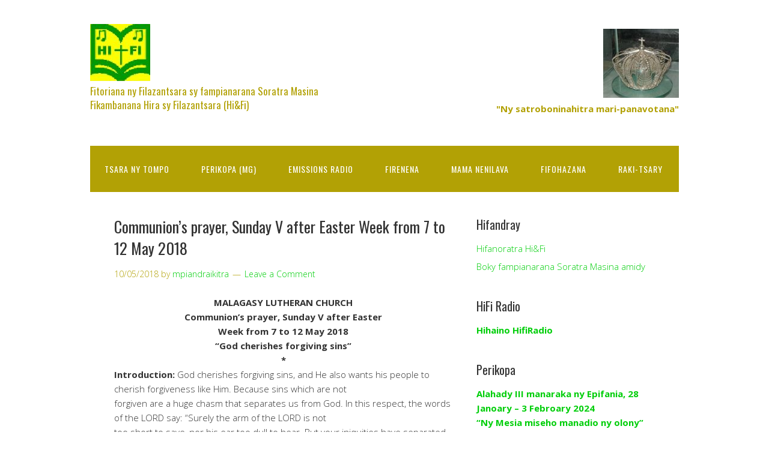

--- FILE ---
content_type: text/html; charset=UTF-8
request_url: https://hifi-madanet.org/2018/05/10/communions-prayer-sunday-v-after-easter-week-from-7-to-12-may-2018/
body_size: 93792
content:
<!DOCTYPE html>
<html lang="fr-FR">
<head>
<meta charset="UTF-8">
<link rel="profile" href="http://gmpg.org/xfn/11">
<style id="jetpack-boost-critical-css">@media all{article,aside,footer,header,main,nav,section{display:block}[hidden]{display:none}html{font-family:sans-serif;-ms-text-size-adjust:100%;-webkit-text-size-adjust:100%}body{margin:0}h1{font-size:2em;margin:.67em 0}b,strong{font-weight:700}small{font-size:80%}img{border:0}input,textarea{font-family:inherit;font-size:100%;margin:0}input{line-height:normal}textarea{overflow:auto;vertical-align:top}*{-webkit-box-sizing:border-box;-moz-box-sizing:border-box;box-sizing:border-box}.entry:before,.nav-primary:before,.site-container:before,.site-header:before,.site-inner:before,.wrap:before{content:" ";display:table}.entry:after,.nav-primary:after,.site-container:after,.site-header:after,.site-inner:after,.wrap:after{clear:both;content:" ";display:table}html{font-size:62.5%}body{color:#333;font-family:"Open Sans",sans-serif;font-size:15px;font-weight:300;line-height:1.625;background:url(https://hifi-madanet.org/wp-entana/themes/church/images/bg.png) no-repeat top left #e8e4dc}a{color:#b75343;text-decoration:none}p{margin:0 0 24px;padding:0}strong{font-weight:700}ul{list-style:none}ul{list-style:disc outside;margin:0 0 25px 48px;padding:0}ul ul{margin-bottom:0}h1,h3,h4{color:#333;font-family:Oswald,sans-serif;font-weight:400;line-height:1.4;margin:0;margin-bottom:14px;padding:0}h1{font-size:26px}h3{font-size:22px}h4{font-size:20px}img,object{max-width:100%}img{height:auto;width:auto}input,textarea{border:1px solid #ddd;font-family:"Helvetica Neue",Helvetica,Arial,sans-serif;font-size:14px;padding:16px;max-width:100%}.wrap{margin:0 auto;max-width:980px}.site-inner{clear:both}.site-inner .wrap{background:#fff;padding:40px}.content{float:left;width:67%;padding-right:40px}.sidebar-primary{float:right;width:33%}.entry-title{font-size:26px;word-wrap:break-word}.site-header{padding:40px 0}.header-right{text-align:right;margin:8px 0 0}.header-right.sidebar .widget{margin-bottom:10px;display:block}.banner{line-height:1}.title-area{font-weight:700;width:400px;float:left}.site-title{font-size:45px;margin:0;line-height:1}.site-title a{color:#211b1a}.site-description{color:#211b1a;font-size:17px;margin:0}.nav-primary{margin:0}.nav-primary .wrap{background:#211b1a}.omega-nav-menu{clear:both;letter-spacing:1px;line-height:1.5;margin:0;padding:0;width:100%}.omega-nav-menu .menu-item{display:inline-block;margin:0;padding:0;text-align:left}.omega-nav-menu a{border:none;color:#fff;display:block;padding:28px 24px;position:relative;font-family:Oswald,sans-serif;font-weight:400;font-size:14px;text-transform:uppercase}.omega-nav-menu .sub-menu{left:-9999px;margin:0;opacity:0;padding:0;position:absolute;width:200px;z-index:99}.omega-nav-menu .sub-menu a{border-top:none;font-size:14px;letter-spacing:0;padding:16px 20px;position:relative;width:200px}.entry{margin-bottom:40px;background:#fff}.entry-content{word-wrap:break-word}.entry-meta{clear:both;color:#211b1a;font-size:14px}.entry-header .entry-meta{margin-bottom:24px}.entry-footer .entry-meta{margin:0;padding:0 0 8px}.entry-comments-link::before{content:"—";margin:0 6px 0 2px}#respond,.entry-comments{background:#fff;border-radius:3px}#respond,.entry-comments{margin-bottom:40px}#respond a{border-bottom:1px solid #ddd}#respond input[type=email],#respond input[type=text]{width:50%}#respond label{display:block;margin-right:12px}textarea#comment{width:100%}.sidebar{color:#999}.widget-title{word-wrap:break-word;font-weight:400}.sidebar p:last-child,.sidebar ul{margin:0}.sidebar li{list-style-type:none;margin-bottom:6px;padding:0;word-wrap:break-word}.sidebar ul>li:last-child{margin-bottom:0}.sidebar .widget{margin-bottom:40px}@media only screen and (max-width:1024px){.wrap{width:960px;margin:0 auto}#header .wrap{padding:0 20px}}@media only screen and (max-width:640px){.content,.sidebar-primary,.title-area,.wrap{width:100%}.content{padding-right:0;padding-left:0}.header-right{text-align:center;color:#211b1a;padding-top:15px;clear:both}#respond,.entry,.entry-comments,.entry-footer .entry-meta,.sidebar .widget{padding:0}.site-inner{background:0 0}.omega-nav-menu li{float:none}.omega-nav-menu,.site-description,.site-header .title-area,.site-title{text-align:center}.omega-nav-menu a,.omega-nav-menu>.first>a{padding:20px 16px}.entry-footer .entry-meta{margin:0;padding-top:12px}.nav-primary ul.menu{display:none}}@media screen and (max-width:600px){#respond input[type=email],#respond input[type=text]{width:100%}}}@media all{.wp-block-file{box-sizing:border-box}.wp-block-file:not(.wp-element-button){font-size:.8em}.wp-block-file *+.wp-block-file__button{margin-left:.75em}:where(.wp-block-file){margin-bottom:1.5em}.wp-block-file__embed{margin-bottom:1em}:where(.wp-block-file__button){border-radius:2em;display:inline-block;padding:.5em 1em}ul{box-sizing:border-box}.entry-content{counter-reset:footnotes}}</style><title>Communion’s prayer, Sunday V after Easter Week from 7 to 12 May 2018 &#8211; Hi&amp;Fi</title>
<style>
#wpadminbar #wp-admin-bar-wccp_free_top_button .ab-icon:before {
	content: "\f160";
	color: #02CA02;
	top: 3px;
}
#wpadminbar #wp-admin-bar-wccp_free_top_button .ab-icon {
	transform: rotate(45deg);
}
</style>
<meta name='robots' content='max-image-preview:large' />
<meta name="viewport" content="width=device-width" />
<meta name="generator" content="WordPress 6.9" />
<link rel="alternate" type="application/rss+xml" title="Hi&amp;Fi &raquo; Flux" href="https://hifi-madanet.org/feed/" />
<link rel="alternate" type="application/rss+xml" title="Hi&amp;Fi &raquo; Flux des commentaires" href="https://hifi-madanet.org/comments/feed/" />
<link rel="alternate" type="application/rss+xml" title="Hi&amp;Fi &raquo; Communion’s prayer, Sunday V after Easter Week from 7 to 12 May 2018 Flux des commentaires" href="https://hifi-madanet.org/2018/05/10/communions-prayer-sunday-v-after-easter-week-from-7-to-12-may-2018/feed/" />
<link rel="pingback" href="https://hifi-madanet.org/xmlrpc.php" />
<link rel="alternate" title="oEmbed (JSON)" type="application/json+oembed" href="https://hifi-madanet.org/wp-json/oembed/1.0/embed?url=https%3A%2F%2Fhifi-madanet.org%2F2018%2F05%2F10%2Fcommunions-prayer-sunday-v-after-easter-week-from-7-to-12-may-2018%2F" />
<link rel="alternate" title="oEmbed (XML)" type="text/xml+oembed" href="https://hifi-madanet.org/wp-json/oembed/1.0/embed?url=https%3A%2F%2Fhifi-madanet.org%2F2018%2F05%2F10%2Fcommunions-prayer-sunday-v-after-easter-week-from-7-to-12-may-2018%2F&#038;format=xml" />
<style id='wp-img-auto-sizes-contain-inline-css' type='text/css'>
img:is([sizes=auto i],[sizes^="auto," i]){contain-intrinsic-size:3000px 1500px}
/*# sourceURL=wp-img-auto-sizes-contain-inline-css */
</style>
<style id='wp-emoji-styles-inline-css' type='text/css'>

	img.wp-smiley, img.emoji {
		display: inline !important;
		border: none !important;
		box-shadow: none !important;
		height: 1em !important;
		width: 1em !important;
		margin: 0 0.07em !important;
		vertical-align: -0.1em !important;
		background: none !important;
		padding: 0 !important;
	}
/*# sourceURL=wp-emoji-styles-inline-css */
</style>
<style id='wp-block-library-inline-css' type='text/css'>
:root{--wp-block-synced-color:#7a00df;--wp-block-synced-color--rgb:122,0,223;--wp-bound-block-color:var(--wp-block-synced-color);--wp-editor-canvas-background:#ddd;--wp-admin-theme-color:#007cba;--wp-admin-theme-color--rgb:0,124,186;--wp-admin-theme-color-darker-10:#006ba1;--wp-admin-theme-color-darker-10--rgb:0,107,160.5;--wp-admin-theme-color-darker-20:#005a87;--wp-admin-theme-color-darker-20--rgb:0,90,135;--wp-admin-border-width-focus:2px}@media (min-resolution:192dpi){:root{--wp-admin-border-width-focus:1.5px}}.wp-element-button{cursor:pointer}:root .has-very-light-gray-background-color{background-color:#eee}:root .has-very-dark-gray-background-color{background-color:#313131}:root .has-very-light-gray-color{color:#eee}:root .has-very-dark-gray-color{color:#313131}:root .has-vivid-green-cyan-to-vivid-cyan-blue-gradient-background{background:linear-gradient(135deg,#00d084,#0693e3)}:root .has-purple-crush-gradient-background{background:linear-gradient(135deg,#34e2e4,#4721fb 50%,#ab1dfe)}:root .has-hazy-dawn-gradient-background{background:linear-gradient(135deg,#faaca8,#dad0ec)}:root .has-subdued-olive-gradient-background{background:linear-gradient(135deg,#fafae1,#67a671)}:root .has-atomic-cream-gradient-background{background:linear-gradient(135deg,#fdd79a,#004a59)}:root .has-nightshade-gradient-background{background:linear-gradient(135deg,#330968,#31cdcf)}:root .has-midnight-gradient-background{background:linear-gradient(135deg,#020381,#2874fc)}:root{--wp--preset--font-size--normal:16px;--wp--preset--font-size--huge:42px}.has-regular-font-size{font-size:1em}.has-larger-font-size{font-size:2.625em}.has-normal-font-size{font-size:var(--wp--preset--font-size--normal)}.has-huge-font-size{font-size:var(--wp--preset--font-size--huge)}.has-text-align-center{text-align:center}.has-text-align-left{text-align:left}.has-text-align-right{text-align:right}.has-fit-text{white-space:nowrap!important}#end-resizable-editor-section{display:none}.aligncenter{clear:both}.items-justified-left{justify-content:flex-start}.items-justified-center{justify-content:center}.items-justified-right{justify-content:flex-end}.items-justified-space-between{justify-content:space-between}.screen-reader-text{border:0;clip-path:inset(50%);height:1px;margin:-1px;overflow:hidden;padding:0;position:absolute;width:1px;word-wrap:normal!important}.screen-reader-text:focus{background-color:#ddd;clip-path:none;color:#444;display:block;font-size:1em;height:auto;left:5px;line-height:normal;padding:15px 23px 14px;text-decoration:none;top:5px;width:auto;z-index:100000}html :where(.has-border-color){border-style:solid}html :where([style*=border-top-color]){border-top-style:solid}html :where([style*=border-right-color]){border-right-style:solid}html :where([style*=border-bottom-color]){border-bottom-style:solid}html :where([style*=border-left-color]){border-left-style:solid}html :where([style*=border-width]){border-style:solid}html :where([style*=border-top-width]){border-top-style:solid}html :where([style*=border-right-width]){border-right-style:solid}html :where([style*=border-bottom-width]){border-bottom-style:solid}html :where([style*=border-left-width]){border-left-style:solid}html :where(img[class*=wp-image-]){height:auto;max-width:100%}:where(figure){margin:0 0 1em}html :where(.is-position-sticky){--wp-admin--admin-bar--position-offset:var(--wp-admin--admin-bar--height,0px)}@media screen and (max-width:600px){html :where(.is-position-sticky){--wp-admin--admin-bar--position-offset:0px}}

/*# sourceURL=wp-block-library-inline-css */
</style><style id='wp-block-social-links-inline-css' type='text/css'>
.wp-block-social-links{background:none;box-sizing:border-box;margin-left:0;padding-left:0;padding-right:0;text-indent:0}.wp-block-social-links .wp-social-link a,.wp-block-social-links .wp-social-link a:hover{border-bottom:0;box-shadow:none;text-decoration:none}.wp-block-social-links .wp-social-link svg{height:1em;width:1em}.wp-block-social-links .wp-social-link span:not(.screen-reader-text){font-size:.65em;margin-left:.5em;margin-right:.5em}.wp-block-social-links.has-small-icon-size{font-size:16px}.wp-block-social-links,.wp-block-social-links.has-normal-icon-size{font-size:24px}.wp-block-social-links.has-large-icon-size{font-size:36px}.wp-block-social-links.has-huge-icon-size{font-size:48px}.wp-block-social-links.aligncenter{display:flex;justify-content:center}.wp-block-social-links.alignright{justify-content:flex-end}.wp-block-social-link{border-radius:9999px;display:block}@media not (prefers-reduced-motion){.wp-block-social-link{transition:transform .1s ease}}.wp-block-social-link{height:auto}.wp-block-social-link a{align-items:center;display:flex;line-height:0}.wp-block-social-link:hover{transform:scale(1.1)}.wp-block-social-links .wp-block-social-link.wp-social-link{display:inline-block;margin:0;padding:0}.wp-block-social-links .wp-block-social-link.wp-social-link .wp-block-social-link-anchor,.wp-block-social-links .wp-block-social-link.wp-social-link .wp-block-social-link-anchor svg,.wp-block-social-links .wp-block-social-link.wp-social-link .wp-block-social-link-anchor:active,.wp-block-social-links .wp-block-social-link.wp-social-link .wp-block-social-link-anchor:hover,.wp-block-social-links .wp-block-social-link.wp-social-link .wp-block-social-link-anchor:visited{color:currentColor;fill:currentColor}:where(.wp-block-social-links:not(.is-style-logos-only)) .wp-social-link{background-color:#f0f0f0;color:#444}:where(.wp-block-social-links:not(.is-style-logos-only)) .wp-social-link-amazon{background-color:#f90;color:#fff}:where(.wp-block-social-links:not(.is-style-logos-only)) .wp-social-link-bandcamp{background-color:#1ea0c3;color:#fff}:where(.wp-block-social-links:not(.is-style-logos-only)) .wp-social-link-behance{background-color:#0757fe;color:#fff}:where(.wp-block-social-links:not(.is-style-logos-only)) .wp-social-link-bluesky{background-color:#0a7aff;color:#fff}:where(.wp-block-social-links:not(.is-style-logos-only)) .wp-social-link-codepen{background-color:#1e1f26;color:#fff}:where(.wp-block-social-links:not(.is-style-logos-only)) .wp-social-link-deviantart{background-color:#02e49b;color:#fff}:where(.wp-block-social-links:not(.is-style-logos-only)) .wp-social-link-discord{background-color:#5865f2;color:#fff}:where(.wp-block-social-links:not(.is-style-logos-only)) .wp-social-link-dribbble{background-color:#e94c89;color:#fff}:where(.wp-block-social-links:not(.is-style-logos-only)) .wp-social-link-dropbox{background-color:#4280ff;color:#fff}:where(.wp-block-social-links:not(.is-style-logos-only)) .wp-social-link-etsy{background-color:#f45800;color:#fff}:where(.wp-block-social-links:not(.is-style-logos-only)) .wp-social-link-facebook{background-color:#0866ff;color:#fff}:where(.wp-block-social-links:not(.is-style-logos-only)) .wp-social-link-fivehundredpx{background-color:#000;color:#fff}:where(.wp-block-social-links:not(.is-style-logos-only)) .wp-social-link-flickr{background-color:#0461dd;color:#fff}:where(.wp-block-social-links:not(.is-style-logos-only)) .wp-social-link-foursquare{background-color:#e65678;color:#fff}:where(.wp-block-social-links:not(.is-style-logos-only)) .wp-social-link-github{background-color:#24292d;color:#fff}:where(.wp-block-social-links:not(.is-style-logos-only)) .wp-social-link-goodreads{background-color:#eceadd;color:#382110}:where(.wp-block-social-links:not(.is-style-logos-only)) .wp-social-link-google{background-color:#ea4434;color:#fff}:where(.wp-block-social-links:not(.is-style-logos-only)) .wp-social-link-gravatar{background-color:#1d4fc4;color:#fff}:where(.wp-block-social-links:not(.is-style-logos-only)) .wp-social-link-instagram{background-color:#f00075;color:#fff}:where(.wp-block-social-links:not(.is-style-logos-only)) .wp-social-link-lastfm{background-color:#e21b24;color:#fff}:where(.wp-block-social-links:not(.is-style-logos-only)) .wp-social-link-linkedin{background-color:#0d66c2;color:#fff}:where(.wp-block-social-links:not(.is-style-logos-only)) .wp-social-link-mastodon{background-color:#3288d4;color:#fff}:where(.wp-block-social-links:not(.is-style-logos-only)) .wp-social-link-medium{background-color:#000;color:#fff}:where(.wp-block-social-links:not(.is-style-logos-only)) .wp-social-link-meetup{background-color:#f6405f;color:#fff}:where(.wp-block-social-links:not(.is-style-logos-only)) .wp-social-link-patreon{background-color:#000;color:#fff}:where(.wp-block-social-links:not(.is-style-logos-only)) .wp-social-link-pinterest{background-color:#e60122;color:#fff}:where(.wp-block-social-links:not(.is-style-logos-only)) .wp-social-link-pocket{background-color:#ef4155;color:#fff}:where(.wp-block-social-links:not(.is-style-logos-only)) .wp-social-link-reddit{background-color:#ff4500;color:#fff}:where(.wp-block-social-links:not(.is-style-logos-only)) .wp-social-link-skype{background-color:#0478d7;color:#fff}:where(.wp-block-social-links:not(.is-style-logos-only)) .wp-social-link-snapchat{background-color:#fefc00;color:#fff;stroke:#000}:where(.wp-block-social-links:not(.is-style-logos-only)) .wp-social-link-soundcloud{background-color:#ff5600;color:#fff}:where(.wp-block-social-links:not(.is-style-logos-only)) .wp-social-link-spotify{background-color:#1bd760;color:#fff}:where(.wp-block-social-links:not(.is-style-logos-only)) .wp-social-link-telegram{background-color:#2aabee;color:#fff}:where(.wp-block-social-links:not(.is-style-logos-only)) .wp-social-link-threads{background-color:#000;color:#fff}:where(.wp-block-social-links:not(.is-style-logos-only)) .wp-social-link-tiktok{background-color:#000;color:#fff}:where(.wp-block-social-links:not(.is-style-logos-only)) .wp-social-link-tumblr{background-color:#011835;color:#fff}:where(.wp-block-social-links:not(.is-style-logos-only)) .wp-social-link-twitch{background-color:#6440a4;color:#fff}:where(.wp-block-social-links:not(.is-style-logos-only)) .wp-social-link-twitter{background-color:#1da1f2;color:#fff}:where(.wp-block-social-links:not(.is-style-logos-only)) .wp-social-link-vimeo{background-color:#1eb7ea;color:#fff}:where(.wp-block-social-links:not(.is-style-logos-only)) .wp-social-link-vk{background-color:#4680c2;color:#fff}:where(.wp-block-social-links:not(.is-style-logos-only)) .wp-social-link-wordpress{background-color:#3499cd;color:#fff}:where(.wp-block-social-links:not(.is-style-logos-only)) .wp-social-link-whatsapp{background-color:#25d366;color:#fff}:where(.wp-block-social-links:not(.is-style-logos-only)) .wp-social-link-x{background-color:#000;color:#fff}:where(.wp-block-social-links:not(.is-style-logos-only)) .wp-social-link-yelp{background-color:#d32422;color:#fff}:where(.wp-block-social-links:not(.is-style-logos-only)) .wp-social-link-youtube{background-color:red;color:#fff}:where(.wp-block-social-links.is-style-logos-only) .wp-social-link{background:none}:where(.wp-block-social-links.is-style-logos-only) .wp-social-link svg{height:1.25em;width:1.25em}:where(.wp-block-social-links.is-style-logos-only) .wp-social-link-amazon{color:#f90}:where(.wp-block-social-links.is-style-logos-only) .wp-social-link-bandcamp{color:#1ea0c3}:where(.wp-block-social-links.is-style-logos-only) .wp-social-link-behance{color:#0757fe}:where(.wp-block-social-links.is-style-logos-only) .wp-social-link-bluesky{color:#0a7aff}:where(.wp-block-social-links.is-style-logos-only) .wp-social-link-codepen{color:#1e1f26}:where(.wp-block-social-links.is-style-logos-only) .wp-social-link-deviantart{color:#02e49b}:where(.wp-block-social-links.is-style-logos-only) .wp-social-link-discord{color:#5865f2}:where(.wp-block-social-links.is-style-logos-only) .wp-social-link-dribbble{color:#e94c89}:where(.wp-block-social-links.is-style-logos-only) .wp-social-link-dropbox{color:#4280ff}:where(.wp-block-social-links.is-style-logos-only) .wp-social-link-etsy{color:#f45800}:where(.wp-block-social-links.is-style-logos-only) .wp-social-link-facebook{color:#0866ff}:where(.wp-block-social-links.is-style-logos-only) .wp-social-link-fivehundredpx{color:#000}:where(.wp-block-social-links.is-style-logos-only) .wp-social-link-flickr{color:#0461dd}:where(.wp-block-social-links.is-style-logos-only) .wp-social-link-foursquare{color:#e65678}:where(.wp-block-social-links.is-style-logos-only) .wp-social-link-github{color:#24292d}:where(.wp-block-social-links.is-style-logos-only) .wp-social-link-goodreads{color:#382110}:where(.wp-block-social-links.is-style-logos-only) .wp-social-link-google{color:#ea4434}:where(.wp-block-social-links.is-style-logos-only) .wp-social-link-gravatar{color:#1d4fc4}:where(.wp-block-social-links.is-style-logos-only) .wp-social-link-instagram{color:#f00075}:where(.wp-block-social-links.is-style-logos-only) .wp-social-link-lastfm{color:#e21b24}:where(.wp-block-social-links.is-style-logos-only) .wp-social-link-linkedin{color:#0d66c2}:where(.wp-block-social-links.is-style-logos-only) .wp-social-link-mastodon{color:#3288d4}:where(.wp-block-social-links.is-style-logos-only) .wp-social-link-medium{color:#000}:where(.wp-block-social-links.is-style-logos-only) .wp-social-link-meetup{color:#f6405f}:where(.wp-block-social-links.is-style-logos-only) .wp-social-link-patreon{color:#000}:where(.wp-block-social-links.is-style-logos-only) .wp-social-link-pinterest{color:#e60122}:where(.wp-block-social-links.is-style-logos-only) .wp-social-link-pocket{color:#ef4155}:where(.wp-block-social-links.is-style-logos-only) .wp-social-link-reddit{color:#ff4500}:where(.wp-block-social-links.is-style-logos-only) .wp-social-link-skype{color:#0478d7}:where(.wp-block-social-links.is-style-logos-only) .wp-social-link-snapchat{color:#fff;stroke:#000}:where(.wp-block-social-links.is-style-logos-only) .wp-social-link-soundcloud{color:#ff5600}:where(.wp-block-social-links.is-style-logos-only) .wp-social-link-spotify{color:#1bd760}:where(.wp-block-social-links.is-style-logos-only) .wp-social-link-telegram{color:#2aabee}:where(.wp-block-social-links.is-style-logos-only) .wp-social-link-threads{color:#000}:where(.wp-block-social-links.is-style-logos-only) .wp-social-link-tiktok{color:#000}:where(.wp-block-social-links.is-style-logos-only) .wp-social-link-tumblr{color:#011835}:where(.wp-block-social-links.is-style-logos-only) .wp-social-link-twitch{color:#6440a4}:where(.wp-block-social-links.is-style-logos-only) .wp-social-link-twitter{color:#1da1f2}:where(.wp-block-social-links.is-style-logos-only) .wp-social-link-vimeo{color:#1eb7ea}:where(.wp-block-social-links.is-style-logos-only) .wp-social-link-vk{color:#4680c2}:where(.wp-block-social-links.is-style-logos-only) .wp-social-link-whatsapp{color:#25d366}:where(.wp-block-social-links.is-style-logos-only) .wp-social-link-wordpress{color:#3499cd}:where(.wp-block-social-links.is-style-logos-only) .wp-social-link-x{color:#000}:where(.wp-block-social-links.is-style-logos-only) .wp-social-link-yelp{color:#d32422}:where(.wp-block-social-links.is-style-logos-only) .wp-social-link-youtube{color:red}.wp-block-social-links.is-style-pill-shape .wp-social-link{width:auto}:root :where(.wp-block-social-links .wp-social-link a){padding:.25em}:root :where(.wp-block-social-links.is-style-logos-only .wp-social-link a){padding:0}:root :where(.wp-block-social-links.is-style-pill-shape .wp-social-link a){padding-left:.6666666667em;padding-right:.6666666667em}.wp-block-social-links:not(.has-icon-color):not(.has-icon-background-color) .wp-social-link-snapchat .wp-block-social-link-label{color:#000}
/*# sourceURL=https://hifi-madanet.org/wp-includes/blocks/social-links/style.min.css */
</style>
<style id='global-styles-inline-css' type='text/css'>
:root{--wp--preset--aspect-ratio--square: 1;--wp--preset--aspect-ratio--4-3: 4/3;--wp--preset--aspect-ratio--3-4: 3/4;--wp--preset--aspect-ratio--3-2: 3/2;--wp--preset--aspect-ratio--2-3: 2/3;--wp--preset--aspect-ratio--16-9: 16/9;--wp--preset--aspect-ratio--9-16: 9/16;--wp--preset--color--black: #000000;--wp--preset--color--cyan-bluish-gray: #abb8c3;--wp--preset--color--white: #ffffff;--wp--preset--color--pale-pink: #f78da7;--wp--preset--color--vivid-red: #cf2e2e;--wp--preset--color--luminous-vivid-orange: #ff6900;--wp--preset--color--luminous-vivid-amber: #fcb900;--wp--preset--color--light-green-cyan: #7bdcb5;--wp--preset--color--vivid-green-cyan: #00d084;--wp--preset--color--pale-cyan-blue: #8ed1fc;--wp--preset--color--vivid-cyan-blue: #0693e3;--wp--preset--color--vivid-purple: #9b51e0;--wp--preset--gradient--vivid-cyan-blue-to-vivid-purple: linear-gradient(135deg,rgb(6,147,227) 0%,rgb(155,81,224) 100%);--wp--preset--gradient--light-green-cyan-to-vivid-green-cyan: linear-gradient(135deg,rgb(122,220,180) 0%,rgb(0,208,130) 100%);--wp--preset--gradient--luminous-vivid-amber-to-luminous-vivid-orange: linear-gradient(135deg,rgb(252,185,0) 0%,rgb(255,105,0) 100%);--wp--preset--gradient--luminous-vivid-orange-to-vivid-red: linear-gradient(135deg,rgb(255,105,0) 0%,rgb(207,46,46) 100%);--wp--preset--gradient--very-light-gray-to-cyan-bluish-gray: linear-gradient(135deg,rgb(238,238,238) 0%,rgb(169,184,195) 100%);--wp--preset--gradient--cool-to-warm-spectrum: linear-gradient(135deg,rgb(74,234,220) 0%,rgb(151,120,209) 20%,rgb(207,42,186) 40%,rgb(238,44,130) 60%,rgb(251,105,98) 80%,rgb(254,248,76) 100%);--wp--preset--gradient--blush-light-purple: linear-gradient(135deg,rgb(255,206,236) 0%,rgb(152,150,240) 100%);--wp--preset--gradient--blush-bordeaux: linear-gradient(135deg,rgb(254,205,165) 0%,rgb(254,45,45) 50%,rgb(107,0,62) 100%);--wp--preset--gradient--luminous-dusk: linear-gradient(135deg,rgb(255,203,112) 0%,rgb(199,81,192) 50%,rgb(65,88,208) 100%);--wp--preset--gradient--pale-ocean: linear-gradient(135deg,rgb(255,245,203) 0%,rgb(182,227,212) 50%,rgb(51,167,181) 100%);--wp--preset--gradient--electric-grass: linear-gradient(135deg,rgb(202,248,128) 0%,rgb(113,206,126) 100%);--wp--preset--gradient--midnight: linear-gradient(135deg,rgb(2,3,129) 0%,rgb(40,116,252) 100%);--wp--preset--font-size--small: 13px;--wp--preset--font-size--medium: 20px;--wp--preset--font-size--large: 36px;--wp--preset--font-size--x-large: 42px;--wp--preset--spacing--20: 0.44rem;--wp--preset--spacing--30: 0.67rem;--wp--preset--spacing--40: 1rem;--wp--preset--spacing--50: 1.5rem;--wp--preset--spacing--60: 2.25rem;--wp--preset--spacing--70: 3.38rem;--wp--preset--spacing--80: 5.06rem;--wp--preset--shadow--natural: 6px 6px 9px rgba(0, 0, 0, 0.2);--wp--preset--shadow--deep: 12px 12px 50px rgba(0, 0, 0, 0.4);--wp--preset--shadow--sharp: 6px 6px 0px rgba(0, 0, 0, 0.2);--wp--preset--shadow--outlined: 6px 6px 0px -3px rgb(255, 255, 255), 6px 6px rgb(0, 0, 0);--wp--preset--shadow--crisp: 6px 6px 0px rgb(0, 0, 0);}:where(.is-layout-flex){gap: 0.5em;}:where(.is-layout-grid){gap: 0.5em;}body .is-layout-flex{display: flex;}.is-layout-flex{flex-wrap: wrap;align-items: center;}.is-layout-flex > :is(*, div){margin: 0;}body .is-layout-grid{display: grid;}.is-layout-grid > :is(*, div){margin: 0;}:where(.wp-block-columns.is-layout-flex){gap: 2em;}:where(.wp-block-columns.is-layout-grid){gap: 2em;}:where(.wp-block-post-template.is-layout-flex){gap: 1.25em;}:where(.wp-block-post-template.is-layout-grid){gap: 1.25em;}.has-black-color{color: var(--wp--preset--color--black) !important;}.has-cyan-bluish-gray-color{color: var(--wp--preset--color--cyan-bluish-gray) !important;}.has-white-color{color: var(--wp--preset--color--white) !important;}.has-pale-pink-color{color: var(--wp--preset--color--pale-pink) !important;}.has-vivid-red-color{color: var(--wp--preset--color--vivid-red) !important;}.has-luminous-vivid-orange-color{color: var(--wp--preset--color--luminous-vivid-orange) !important;}.has-luminous-vivid-amber-color{color: var(--wp--preset--color--luminous-vivid-amber) !important;}.has-light-green-cyan-color{color: var(--wp--preset--color--light-green-cyan) !important;}.has-vivid-green-cyan-color{color: var(--wp--preset--color--vivid-green-cyan) !important;}.has-pale-cyan-blue-color{color: var(--wp--preset--color--pale-cyan-blue) !important;}.has-vivid-cyan-blue-color{color: var(--wp--preset--color--vivid-cyan-blue) !important;}.has-vivid-purple-color{color: var(--wp--preset--color--vivid-purple) !important;}.has-black-background-color{background-color: var(--wp--preset--color--black) !important;}.has-cyan-bluish-gray-background-color{background-color: var(--wp--preset--color--cyan-bluish-gray) !important;}.has-white-background-color{background-color: var(--wp--preset--color--white) !important;}.has-pale-pink-background-color{background-color: var(--wp--preset--color--pale-pink) !important;}.has-vivid-red-background-color{background-color: var(--wp--preset--color--vivid-red) !important;}.has-luminous-vivid-orange-background-color{background-color: var(--wp--preset--color--luminous-vivid-orange) !important;}.has-luminous-vivid-amber-background-color{background-color: var(--wp--preset--color--luminous-vivid-amber) !important;}.has-light-green-cyan-background-color{background-color: var(--wp--preset--color--light-green-cyan) !important;}.has-vivid-green-cyan-background-color{background-color: var(--wp--preset--color--vivid-green-cyan) !important;}.has-pale-cyan-blue-background-color{background-color: var(--wp--preset--color--pale-cyan-blue) !important;}.has-vivid-cyan-blue-background-color{background-color: var(--wp--preset--color--vivid-cyan-blue) !important;}.has-vivid-purple-background-color{background-color: var(--wp--preset--color--vivid-purple) !important;}.has-black-border-color{border-color: var(--wp--preset--color--black) !important;}.has-cyan-bluish-gray-border-color{border-color: var(--wp--preset--color--cyan-bluish-gray) !important;}.has-white-border-color{border-color: var(--wp--preset--color--white) !important;}.has-pale-pink-border-color{border-color: var(--wp--preset--color--pale-pink) !important;}.has-vivid-red-border-color{border-color: var(--wp--preset--color--vivid-red) !important;}.has-luminous-vivid-orange-border-color{border-color: var(--wp--preset--color--luminous-vivid-orange) !important;}.has-luminous-vivid-amber-border-color{border-color: var(--wp--preset--color--luminous-vivid-amber) !important;}.has-light-green-cyan-border-color{border-color: var(--wp--preset--color--light-green-cyan) !important;}.has-vivid-green-cyan-border-color{border-color: var(--wp--preset--color--vivid-green-cyan) !important;}.has-pale-cyan-blue-border-color{border-color: var(--wp--preset--color--pale-cyan-blue) !important;}.has-vivid-cyan-blue-border-color{border-color: var(--wp--preset--color--vivid-cyan-blue) !important;}.has-vivid-purple-border-color{border-color: var(--wp--preset--color--vivid-purple) !important;}.has-vivid-cyan-blue-to-vivid-purple-gradient-background{background: var(--wp--preset--gradient--vivid-cyan-blue-to-vivid-purple) !important;}.has-light-green-cyan-to-vivid-green-cyan-gradient-background{background: var(--wp--preset--gradient--light-green-cyan-to-vivid-green-cyan) !important;}.has-luminous-vivid-amber-to-luminous-vivid-orange-gradient-background{background: var(--wp--preset--gradient--luminous-vivid-amber-to-luminous-vivid-orange) !important;}.has-luminous-vivid-orange-to-vivid-red-gradient-background{background: var(--wp--preset--gradient--luminous-vivid-orange-to-vivid-red) !important;}.has-very-light-gray-to-cyan-bluish-gray-gradient-background{background: var(--wp--preset--gradient--very-light-gray-to-cyan-bluish-gray) !important;}.has-cool-to-warm-spectrum-gradient-background{background: var(--wp--preset--gradient--cool-to-warm-spectrum) !important;}.has-blush-light-purple-gradient-background{background: var(--wp--preset--gradient--blush-light-purple) !important;}.has-blush-bordeaux-gradient-background{background: var(--wp--preset--gradient--blush-bordeaux) !important;}.has-luminous-dusk-gradient-background{background: var(--wp--preset--gradient--luminous-dusk) !important;}.has-pale-ocean-gradient-background{background: var(--wp--preset--gradient--pale-ocean) !important;}.has-electric-grass-gradient-background{background: var(--wp--preset--gradient--electric-grass) !important;}.has-midnight-gradient-background{background: var(--wp--preset--gradient--midnight) !important;}.has-small-font-size{font-size: var(--wp--preset--font-size--small) !important;}.has-medium-font-size{font-size: var(--wp--preset--font-size--medium) !important;}.has-large-font-size{font-size: var(--wp--preset--font-size--large) !important;}.has-x-large-font-size{font-size: var(--wp--preset--font-size--x-large) !important;}
/*# sourceURL=global-styles-inline-css */
</style>
<style id='core-block-supports-inline-css' type='text/css'>
.wp-container-core-social-links-is-layout-044bd602{flex-wrap:nowrap;justify-content:space-between;}
/*# sourceURL=core-block-supports-inline-css */
</style>

<style id='classic-theme-styles-inline-css' type='text/css'>
/*! This file is auto-generated */
.wp-block-button__link{color:#fff;background-color:#32373c;border-radius:9999px;box-shadow:none;text-decoration:none;padding:calc(.667em + 2px) calc(1.333em + 2px);font-size:1.125em}.wp-block-file__button{background:#32373c;color:#fff;text-decoration:none}
/*# sourceURL=/wp-includes/css/classic-themes.min.css */
</style>
<noscript><link rel='stylesheet' id='omega-style-css' href='https://hifi-madanet.org/wp-entana/themes/church/style.css?ver=6.9' type='text/css' media='all' />
</noscript><link rel='stylesheet' id='omega-style-css' href='https://hifi-madanet.org/wp-entana/themes/church/style.css?ver=6.9' type='text/css' media="not all" data-media="all" onload="this.media=this.dataset.media; delete this.dataset.media; this.removeAttribute( 'onload' );" />
<script type="text/javascript" src="https://hifi-madanet.org/wp-includes/js/jquery/jquery.min.js?ver=3.7.1" id="jquery-core-js"></script>
<script type="text/javascript" src="https://hifi-madanet.org/wp-includes/js/jquery/jquery-migrate.min.js?ver=3.4.1" id="jquery-migrate-js"></script>
<script type="text/javascript" src="https://hifi-madanet.org/wp-entana/themes/church/js/tinynav.js?ver=6.9" id="tinynav-js"></script>
<link rel="https://api.w.org/" href="https://hifi-madanet.org/wp-json/" /><link rel="alternate" title="JSON" type="application/json" href="https://hifi-madanet.org/wp-json/wp/v2/posts/2063" /><link rel="EditURI" type="application/rsd+xml" title="RSD" href="https://hifi-madanet.org/xmlrpc.php?rsd" />
<link rel="canonical" href="https://hifi-madanet.org/2018/05/10/communions-prayer-sunday-v-after-easter-week-from-7-to-12-may-2018/" />
<link rel='shortlink' href='https://hifi-madanet.org/?p=2063' />
<script id="wpcp_disable_selection" type="text/javascript">
var image_save_msg='You are not allowed to save images!';
	var no_menu_msg='Context Menu disabled!';
	var smessage = "Content is protected !!";

function disableEnterKey(e)
{
	var elemtype = e.target.tagName;
	
	elemtype = elemtype.toUpperCase();
	
	if (elemtype == "TEXT" || elemtype == "TEXTAREA" || elemtype == "INPUT" || elemtype == "PASSWORD" || elemtype == "SELECT" || elemtype == "OPTION" || elemtype == "EMBED")
	{
		elemtype = 'TEXT';
	}
	
	if (e.ctrlKey){
     var key;
     if(window.event)
          key = window.event.keyCode;     //IE
     else
          key = e.which;     //firefox (97)
    //if (key != 17) alert(key);
     if (elemtype!= 'TEXT' && (key == 97 || key == 65 || key == 67 || key == 99 || key == 88 || key == 120 || key == 26 || key == 85  || key == 86 || key == 83 || key == 43 || key == 73))
     {
		if(wccp_free_iscontenteditable(e)) return true;
		show_wpcp_message('You are not allowed to copy content or view source');
		return false;
     }else
     	return true;
     }
}


/*For contenteditable tags*/
function wccp_free_iscontenteditable(e)
{
	var e = e || window.event; // also there is no e.target property in IE. instead IE uses window.event.srcElement
  	
	var target = e.target || e.srcElement;

	var elemtype = e.target.nodeName;
	
	elemtype = elemtype.toUpperCase();
	
	var iscontenteditable = "false";
		
	if(typeof target.getAttribute!="undefined" ) iscontenteditable = target.getAttribute("contenteditable"); // Return true or false as string
	
	var iscontenteditable2 = false;
	
	if(typeof target.isContentEditable!="undefined" ) iscontenteditable2 = target.isContentEditable; // Return true or false as boolean

	if(target.parentElement.isContentEditable) iscontenteditable2 = true;
	
	if (iscontenteditable == "true" || iscontenteditable2 == true)
	{
		if(typeof target.style!="undefined" ) target.style.cursor = "text";
		
		return true;
	}
}

////////////////////////////////////
function disable_copy(e)
{	
	var e = e || window.event; // also there is no e.target property in IE. instead IE uses window.event.srcElement
	
	var elemtype = e.target.tagName;
	
	elemtype = elemtype.toUpperCase();
	
	if (elemtype == "TEXT" || elemtype == "TEXTAREA" || elemtype == "INPUT" || elemtype == "PASSWORD" || elemtype == "SELECT" || elemtype == "OPTION" || elemtype == "EMBED")
	{
		elemtype = 'TEXT';
	}
	
	if(wccp_free_iscontenteditable(e)) return true;
	
	var isSafari = /Safari/.test(navigator.userAgent) && /Apple Computer/.test(navigator.vendor);
	
	var checker_IMG = '';
	if (elemtype == "IMG" && checker_IMG == 'checked' && e.detail >= 2) {show_wpcp_message(alertMsg_IMG);return false;}
	if (elemtype != "TEXT")
	{
		if (smessage !== "" && e.detail == 2)
			show_wpcp_message(smessage);
		
		if (isSafari)
			return true;
		else
			return false;
	}	
}

//////////////////////////////////////////
function disable_copy_ie()
{
	var e = e || window.event;
	var elemtype = window.event.srcElement.nodeName;
	elemtype = elemtype.toUpperCase();
	if(wccp_free_iscontenteditable(e)) return true;
	if (elemtype == "IMG") {show_wpcp_message(alertMsg_IMG);return false;}
	if (elemtype != "TEXT" && elemtype != "TEXTAREA" && elemtype != "INPUT" && elemtype != "PASSWORD" && elemtype != "SELECT" && elemtype != "OPTION" && elemtype != "EMBED")
	{
		return false;
	}
}	
function reEnable()
{
	return true;
}
document.onkeydown = disableEnterKey;
document.onselectstart = disable_copy_ie;
if(navigator.userAgent.indexOf('MSIE')==-1)
{
	document.onmousedown = disable_copy;
	document.onclick = reEnable;
}
function disableSelection(target)
{
    //For IE This code will work
    if (typeof target.onselectstart!="undefined")
    target.onselectstart = disable_copy_ie;
    
    //For Firefox This code will work
    else if (typeof target.style.MozUserSelect!="undefined")
    {target.style.MozUserSelect="none";}
    
    //All other  (ie: Opera) This code will work
    else
    target.onmousedown=function(){return false}
    target.style.cursor = "default";
}
//Calling the JS function directly just after body load
window.onload = function(){disableSelection(document.body);};

//////////////////special for safari Start////////////////
var onlongtouch;
var timer;
var touchduration = 1000; //length of time we want the user to touch before we do something

var elemtype = "";
function touchstart(e) {
	var e = e || window.event;
  // also there is no e.target property in IE.
  // instead IE uses window.event.srcElement
  	var target = e.target || e.srcElement;
	
	elemtype = window.event.srcElement.nodeName;
	
	elemtype = elemtype.toUpperCase();
	
	if(!wccp_pro_is_passive()) e.preventDefault();
	if (!timer) {
		timer = setTimeout(onlongtouch, touchduration);
	}
}

function touchend() {
    //stops short touches from firing the event
    if (timer) {
        clearTimeout(timer);
        timer = null;
    }
	onlongtouch();
}

onlongtouch = function(e) { //this will clear the current selection if anything selected
	
	if (elemtype != "TEXT" && elemtype != "TEXTAREA" && elemtype != "INPUT" && elemtype != "PASSWORD" && elemtype != "SELECT" && elemtype != "EMBED" && elemtype != "OPTION")	
	{
		if (window.getSelection) {
			if (window.getSelection().empty) {  // Chrome
			window.getSelection().empty();
			} else if (window.getSelection().removeAllRanges) {  // Firefox
			window.getSelection().removeAllRanges();
			}
		} else if (document.selection) {  // IE?
			document.selection.empty();
		}
		return false;
	}
};

document.addEventListener("DOMContentLoaded", function(event) { 
    window.addEventListener("touchstart", touchstart, false);
    window.addEventListener("touchend", touchend, false);
});

function wccp_pro_is_passive() {

  var cold = false,
  hike = function() {};

  try {
	  const object1 = {};
  var aid = Object.defineProperty(object1, 'passive', {
  get() {cold = true}
  });
  window.addEventListener('test', hike, aid);
  window.removeEventListener('test', hike, aid);
  } catch (e) {}

  return cold;
}
/*special for safari End*/
</script>
<script id="wpcp_disable_Right_Click" type="text/javascript">
document.ondragstart = function() { return false;}
	function nocontext(e) {
	   return false;
	}
	document.oncontextmenu = nocontext;
</script>
<style>
.unselectable
{
-moz-user-select:none;
-webkit-user-select:none;
cursor: default;
}
html
{
-webkit-touch-callout: none;
-webkit-user-select: none;
-khtml-user-select: none;
-moz-user-select: none;
-ms-user-select: none;
user-select: none;
-webkit-tap-highlight-color: rgba(0,0,0,0);
}
</style>
<script id="wpcp_css_disable_selection" type="text/javascript">
var e = document.getElementsByTagName('body')[0];
if(e)
{
	e.setAttribute('unselectable',"on");
}
</script>
	<!--[if lt IE 9]>
	<script src="https://hifi-madanet.org/wp-entana/themes/omega/js/html5.js" type="text/javascript"></script>
	<![endif]-->

<style type="text/css" id="custom-colors-css">h1.site-title a, .site-description, .entry-meta, .header-right { color: #b2a105; } .tinynav, .nav-primary .wrap, .omega-nav-menu li ul li:hover, .footer-widgets .wrap, button, input[type="button"], input[type="reset"], input[type="submit"] { background-color: #b2a105; } .site-footer .wrap, .omega-nav-menu li:hover, .omega-nav-menu li:hover ul { background-color: #b2a105; } .site-inner .entry-meta a, .site-inner .entry-content a, .entry-summary a, .pagination a, .site-inner .sidebar a { color: #00ce0a; }</style>

<style type="text/css" id="custom-css">p {
font-weight: 500;
}</style>
<style type="text/css" id="custom-background-css">
body.custom-background { background-color: #ffffff; }
</style>
	<link rel="icon" href="https://hifi-madanet.org/wp-entana/uploads/cropped-nenilava_126-32x32.jpg" sizes="32x32" />
<link rel="icon" href="https://hifi-madanet.org/wp-entana/uploads/cropped-nenilava_126-192x192.jpg" sizes="192x192" />
<link rel="apple-touch-icon" href="https://hifi-madanet.org/wp-entana/uploads/cropped-nenilava_126-180x180.jpg" />
<meta name="msapplication-TileImage" content="https://hifi-madanet.org/wp-entana/uploads/cropped-nenilava_126-270x270.jpg" />
</head>
<body class="wordpress ltr child-theme y2026 m01 d18 h00 sunday logged-out custom-background singular singular-post singular-post-2063 unselectable custom-colors" dir="ltr" itemscope="itemscope" itemtype="http://schema.org/WebPage">
<div class="site-container">
	<header id="header" class="site-header" role="banner" itemscope="itemscope" itemtype="http://schema.org/WPHeader"><div class="wrap"><div class="title-area"><div itemscope itemtype="http://schema.org/Organization" class="site-title"><a itemprop="url" href="https://hifi-madanet.org" title="Hi&amp;Fi" rel="home"><img itemprop="logo" alt="Hi&amp;Fi" src="http://hifi-madanet.org/wp-entana/uploads/hifi_logo1.jpg"/></a></div><h3 class="site-description"><span>Fitoriana ny Filazantsara sy fampianarana Soratra Masina Fikambanana Hira sy Filazantsara (Hi&amp;Fi)</span></h3></div>	

	<aside class="header-right widget-area sidebar">
		
		<section id="text-13" class="widget widget-1 even widget-first widget_text"><div class="widget-wrap">			<div class="textwidget"><img src="http://hifi-madanet.org/wp-entana/uploads/nenilava_126.jpg" alt="Nenilava">
<br>
<b>"Ny satroboninahitra mari-panavotana"</b></div>
		</div></section>
  	</aside><!-- .sidebar -->

</div></header><!-- .site-header --><nav id="navigation" class="nav-primary" role="navigation" itemscope="itemscope" itemtype="http://schema.org/SiteNavigationElement">	
	<div class="wrap"><a href="#" id="menu-icon" class="menu-icon"><span></span></a><ul id="menu-menu-1" class="menu omega-nav-menu menu-primary"><li id="menu-item-25" class="menu-item menu-item-type-post_type menu-item-object-page menu-item-home first menu-item-25"><a href="https://hifi-madanet.org/">Tsara ny Tompo</a></li>
<li id="menu-item-29" class="menu-item menu-item-type-taxonomy menu-item-object-category menu-item-has-children menu-item-29"><a href="https://hifi-madanet.org/category/perikopa/">Perikopa (Mg)</a>
<ul class="sub-menu">
	<li id="menu-item-5317" class="menu-item menu-item-type-taxonomy menu-item-object-category menu-item-5317"><a href="https://hifi-madanet.org/category/pericope-pt/">Perícope (Pt)</a></li>
	<li id="menu-item-556" class="menu-item menu-item-type-taxonomy menu-item-object-category current-post-ancestor current-menu-parent current-post-parent menu-item-556"><a href="https://hifi-madanet.org/category/pericope-uk/">Pericope (Uk)</a></li>
	<li id="menu-item-5318" class="menu-item menu-item-type-taxonomy menu-item-object-category menu-item-5318"><a href="https://hifi-madanet.org/category/perikopa-ru/">Perikopa (Ru)</a></li>
	<li id="menu-item-558" class="menu-item menu-item-type-taxonomy menu-item-object-category menu-item-558"><a href="https://hifi-madanet.org/category/perikopede/">Perikope (De)</a></li>
	<li id="menu-item-559" class="menu-item menu-item-type-taxonomy menu-item-object-category menu-item-559"><a href="https://hifi-madanet.org/category/pericope-fr/">Péricope (Fr)</a></li>
	<li id="menu-item-4742" class="menu-item menu-item-type-taxonomy menu-item-object-category menu-item-4742"><a href="https://hifi-madanet.org/category/perikopo/">Perikopo (SP)</a></li>
</ul>
</li>
<li id="menu-item-1337" class="menu-item menu-item-type-post_type menu-item-object-page menu-item-has-children menu-item-1337"><a href="https://hifi-madanet.org/emissions-radio/">Emissions Radio</a>
<ul class="sub-menu">
	<li id="menu-item-1132" class="menu-item menu-item-type-post_type menu-item-object-page menu-item-1132"><a href="https://hifi-madanet.org/mozika/tsara-ny-midera/">Tsara ny midera ny Tompo</a></li>
	<li id="menu-item-131" class="menu-item menu-item-type-post_type menu-item-object-page menu-item-131"><a href="https://hifi-madanet.org/emissions-radio/solika-fitaiza-12-15-mn/">Solika Fitaiza</a></li>
	<li id="menu-item-587" class="menu-item menu-item-type-post_type menu-item-object-page menu-item-587"><a href="https://hifi-madanet.org/emissions-radio/solika-fitaiza-fr/">Parole de vie</a></li>
	<li id="menu-item-403" class="menu-item menu-item-type-post_type menu-item-object-page menu-item-403"><a href="https://hifi-madanet.org/emissions-radio/cd-solika-fitaiza/">CD Solika Fitaiza</a></li>
	<li id="menu-item-1342" class="menu-item menu-item-type-post_type menu-item-object-page menu-item-1342"><a href="https://hifi-madanet.org/emissions-radio/fampianarana/">Vatsim-panahy</a></li>
	<li id="menu-item-1766" class="menu-item menu-item-type-taxonomy menu-item-object-category menu-item-1766"><a href="https://hifi-madanet.org/category/fitaizam-panahy/">Fitaizam-panahy</a></li>
</ul>
</li>
<li id="menu-item-47" class="menu-item menu-item-type-taxonomy menu-item-object-category menu-item-has-children menu-item-47"><a href="https://hifi-madanet.org/category/filazantsara-sy-firenena/">Firenena</a>
<ul class="sub-menu">
	<li id="menu-item-149" class="menu-item menu-item-type-post_type menu-item-object-page menu-item-149"><a href="https://hifi-madanet.org/bokikely-50-pejy/">Bokikely (< 50 pejy)</a></li>
</ul>
</li>
<li id="menu-item-849" class="menu-item menu-item-type-post_type menu-item-object-page menu-item-has-children menu-item-849"><a href="https://hifi-madanet.org/fifohazam-panahy/mama-nenilava/">Mama Nenilava</a>
<ul class="sub-menu">
	<li id="menu-item-4584" class="menu-item menu-item-type-post_type menu-item-object-page menu-item-4584"><a href="https://hifi-madanet.org/ny-fanehoampankonana-ani-mama-nenilava/">Ny fanehoampankonana an’i Mama Nenilava</a></li>
	<li id="menu-item-5076" class="menu-item menu-item-type-post_type menu-item-object-page menu-item-5076"><a href="https://hifi-madanet.org/mama-nenilava-sy-ny-taranaka/">Mama Nenilava sy ny taranaka</a></li>
	<li id="menu-item-5079" class="menu-item menu-item-type-post_type menu-item-object-page menu-item-5079"><a href="https://hifi-madanet.org/mama-nenilava-hira-sy-toriteny/">Mama Nenilava hira sy toriteny</a></li>
	<li id="menu-item-2601" class="menu-item menu-item-type-post_type menu-item-object-page menu-item-2601"><a href="https://hifi-madanet.org/fifohazam-panahy/mama-nenilava/boky-mombani-mama-nenilava/">Boky momban’i Mama Nenilava</a></li>
	<li id="menu-item-2589" class="menu-item menu-item-type-post_type menu-item-object-page menu-item-2589"><a href="https://hifi-madanet.org/fifohazam-panahy/mama-nenilava/bibliografia-momba-ani-mama-volahavana-germaine-nenilava/">Bibliografia Mama Nenilava</a></li>
</ul>
</li>
<li id="menu-item-160" class="menu-item menu-item-type-post_type menu-item-object-page menu-item-has-children menu-item-160"><a href="https://hifi-madanet.org/fifohazam-panahy/">FIFOHAZANA</a>
<ul class="sub-menu">
	<li id="menu-item-867" class="menu-item menu-item-type-post_type menu-item-object-page menu-item-867"><a href="https://hifi-madanet.org/fifohazam-panahy/mouvement-de-reveil/">Mouvement de Reveil à Madagasikara</a></li>
	<li id="menu-item-4573" class="menu-item menu-item-type-post_type menu-item-object-post menu-item-4573"><a href="https://hifi-madanet.org/2020/02/16/revive-the-revival/">« REVIVE THE REVIVAL ! »</a></li>
	<li id="menu-item-235" class="menu-item menu-item-type-taxonomy menu-item-object-category menu-item-235"><a href="https://hifi-madanet.org/category/fascicule-10-pejy/">Fascicule (10 Pejy)</a></li>
	<li id="menu-item-172" class="menu-item menu-item-type-post_type menu-item-object-page menu-item-172"><a href="https://hifi-madanet.org/fifohazam-panahy/boky/">Boky fifohazam-panahy</a></li>
</ul>
</li>
<li id="menu-item-187" class="menu-item menu-item-type-post_type menu-item-object-page menu-item-has-children menu-item-187"><a href="https://hifi-madanet.org/mozika/">Raki-tsary</a>
<ul class="sub-menu">
	<li id="menu-item-307" class="menu-item menu-item-type-post_type menu-item-object-page menu-item-307"><a href="https://hifi-madanet.org/mozika/hira-filazantsara/">Raki-peo</a></li>
	<li id="menu-item-186" class="menu-item menu-item-type-post_type menu-item-object-page last menu-item-186"><a href="https://hifi-madanet.org/mozika/tononkalo/">Tononkalo</a></li>
</ul>
</li>
</ul></div></nav><!-- .nav-primary -->	<div class="banner">
		<div class="wrap">
					</div><!-- .wrap -->
  	</div><!-- .banner -->
	<div class="site-inner">
		<div class="wrap"><main class="content" id="content" role="main" itemprop="mainEntityOfPage" itemscope="itemscope" itemtype="http://schema.org/Blog">
			<article id="post-2063" class="entry post publish author-mpiandraikitra post-2063 format-standard category-pericope-uk" itemscope="itemscope" itemtype="http://schema.org/BlogPosting" itemprop="blogPost"><div class="entry-wrap">
			<header class="entry-header">	<h1 class="entry-title" itemprop="headline">Communion’s prayer, Sunday V after Easter Week from 7 to 12 May 2018</h1>
<div class="entry-meta">
	<time class="entry-time" datetime="2018-05-10T07:52:45+01:00" itemprop="datePublished" title="jeudi, mai 10, 2018, 7:52 am">10/05/2018</time>
	<span class="entry-author" itemprop="author" itemscope="itemscope" itemtype="http://schema.org/Person">by <a href="https://hifi-madanet.org/author/mpiandraikitra/" title="Articles par mpiandraikitra" rel="author" class="url fn n" itemprop="url"><span itemprop="name">mpiandraikitra</span></a></span>	
	<span class="entry-comments-link"><a href="https://hifi-madanet.org/2018/05/10/communions-prayer-sunday-v-after-easter-week-from-7-to-12-may-2018/#respond">Leave a Comment</a></span>	</div><!-- .entry-meta --></header><!-- .entry-header -->		
	<div class="entry-content" itemprop="articleBody">
<div>
<div data-reactroot="">
<div class="dp-doc-pages">
<div class="H_6D6F W_6D6F" data-test-id="infinite-scroll-container">
<div class="p_R Z_0 iy_h iz_A H_6D6F W_6D6F X_6Fd5 N_6Fd5 k_w" data-name="scroll-area" data-test-id="infinite-scroll-area">
<div class="pc pg-1pc1 pg-1w0 pg-1h0">
<div class="t pg-1m0 pg-1x1 pg-1h2 pg-1y1 pg-1ff1 pg-1fs0 pg-1fc0 pg-1sc0 pg-1ls0 pg-1ws0" style="text-align: center;"><strong>MALAGASY LUTHERAN CHURCH</strong></div>
<div class="t pg-1m0 pg-1x2 pg-1h2 pg-1y2 pg-1ff2 pg-1fs0 pg-1fc0 pg-1sc0 pg-1ls0 pg-1ws0" style="text-align: center;"><strong>Communion’s prayer<span class="pg-1ff1">, Sunday V after Easter </span></strong></div>
<div class="t pg-1m0 pg-1x3 pg-1h2 pg-1y3 pg-1ff1 pg-1fs0 pg-1fc0 pg-1sc0 pg-1ls0 pg-1ws0" style="text-align: center;"><strong>Week from 7 to 12 May <span class="pg-1ls1">2018 </span></strong></div>
<div class="t pg-1m0 pg-1x4 pg-1h3 pg-1y4 pg-1ff3 pg-1fs0 pg-1fc0 pg-1sc0 pg-1ls0 pg-1ws0" style="text-align: center;"><strong>“<span class="pg-1ff4">God cherishes forgiving sins</span>”</strong></div>
<div class="t pg-1m0 pg-1x5 pg-1h3 pg-1y5 pg-1ff4 pg-1fs0 pg-1fc0 pg-1sc0 pg-1ls0 pg-1ws0" style="text-align: center;"><strong>*</strong></div>
<div class="t pg-1m0 pg-1x5 pg-1h3 pg-1y5 pg-1ff4 pg-1fs0 pg-1fc0 pg-1sc0 pg-1ls0 pg-1ws0"></div>
<div class="t pg-1m0 pg-1x0 pg-1h4 pg-1y6 pg-1ff5 pg-1fs0 pg-1fc0 pg-1sc0 pg-1ls0 pg-1ws0"><strong><span class="pg-1fc2 pg-1sc0">Int</span><span class="pg-1fc2 pg-1sc0">r</span><span class="pg-1fc2 pg-1sc0">od</span><span class="pg-1fc2 pg-1sc0">uction</span></strong><span class="pg-1ff6"><strong><span class="pg-1fc2 pg-1sc0">:</span></strong> God cherishes forgiving sins, and He also wants his people <span class="pg-1ls2">to </span>cherish forgiveness like Him<span class="pg-1ls2">. </span>Because sins which are not </span></div>
<div class="t pg-1m0 pg-1x0 pg-1h4 pg-1y7 pg-1ff6 pg-1fs0 pg-1fc0 pg-1sc0 pg-1ls0 pg-1ws0">forgiven <span class="pg-1ls3">are a </span>huge chasm that separates us from God. In this respect, the words of the LORD say<span class="pg-1ls2">: </span><span class="pg-1ff7">“<span class="pg-1ff5">Surely the arm of the LORD is not </span></span></div>
<div class="t pg-1m0 pg-1x0 pg-1h5 pg-1y8 pg-1ff5 pg-1fs0 pg-1fc0 pg-1sc0 pg-1ls0 pg-1ws0">too short to save, nor his ear too dull to hear. But your iniquities have separated you from your God; your sins have hidden his face from</div>
<div class="t pg-1m0 pg-1x0 pg-1h4 pg-1y9 pg-1ff5 pg-1fs0 pg-1fc0 pg-1sc0 pg-1ls0 pg-1ws0">you, so that he will not hear<span class="pg-1ff8 pg-1ls4">” </span><span class="pg-1ff6">Is.59:1-2<span class="pg-1ls2">. </span>The truth is that sin is evil, it is <span class="pg-1ff8">“</span>the sting of death<span class="pg-1ff8">”</span> <span class="pg-1ls3">1 <span class="pg-1ls5">Co</span></span>.15:56a. And <span class="pg-1ls3">death </span>is the consequence of </span></div>
<div class="t pg-1m0 pg-1x0 pg-1h4 pg-1ya pg-1ff6 pg-1fs0 pg-1fc0 pg-1sc0 pg-1ls0 pg-1ws0">our separation from God, the Creator and <span class="pg-1ls2">the </span>LORD who gives life (Ac.17:25). So if <span class="pg-1ls6">sin</span> leads to death, the forgiveness of sin brings to</div>
<div class="t pg-1m0 pg-1x0 pg-1h4 pg-1yb pg-1ff6 pg-1fs0 pg-1fc0 pg-1sc0 pg-1ls0 pg-1ws0">resurrection for life<span class="pg-1ls2">. </span>In this regard, <span class="pg-1ls2">the</span> LORD strongly urges his people<span class="pg-1ls2">: </span><span class="pg-1ff7">“As surely as I live, declares the Sovereign LORD, I take no </span></div>
<div class="t pg-1m0 pg-1x0 pg-1h5 pg-1yc pg-1ff5 pg-1fs0 pg-1fc0 pg-1sc0 pg-1ls0 pg-1ws0">pleasure in the death of the wicked, but rather that they turn from their ways and live. Turn! Turn from your evil ways! Why will you die,</div>
<div class="t pg-1m0 pg-1x0 pg-1h4 pg-1yd pg-1ff5 pg-1fs0 pg-1fc0 pg-1sc0 pg-1ls0 pg-1ws0">people of Israel?<span class="pg-1ff7 pg-1ls7">” </span><span class="pg-1ff6">Ez.33:11<span class="pg-1ls2">. <span class="pg-1ls8">Th<span class="pg-1ls9">is</span></span></span> purpose <span class="pg-1ls3">of </span>God for life was fulfilled in the redemption made by Jesus, who die<span class="pg-1ls3">d and </span>was raised up for </span></div>
<div class="t pg-1m0 pg-1x0 pg-1h4 pg-1ye pg-1ff6 pg-1fs0 pg-1fc0 pg-1sc0 pg-1ls0 pg-1ws0">us (1 Co. 15:3-<span class="pg-1ls3">4)</span>. A<span class="pg-1ls3">bout </span>this Paul stood up to testif<span class="pg-1ls6">y,</span> saying: <span class="pg-1ff7">“Therefore, there is now no condemnation for those who are in Christ </span></div>
<div class="t pg-1m0 pg-1x0 pg-1h4 pg-1yf pg-1ff5 pg-1fs0 pg-1fc0 pg-1sc0 pg-1ls0 pg-1ws0">Jesus, because through Christ Jesus <span class="pg-1ff7">the law of the Spirit who gives life has set you free from the law of sin and death”<span class="pg-1ff6"> Ro.8:1-2. Indeed, </span></span></div>
<div class="t pg-1m0 pg-1x0 pg-1h4 pg-1y10 pg-1ff6 pg-1fs0 pg-1fc0 pg-1sc0 pg-1ls0 pg-1ws0">God do<span class="pg-1ls3">es</span> not like keeping record <span class="pg-1ls3">of </span>sins; <span class="pg-1ls7">ra</span>ther, <span class="pg-1ls5">He</span> wants to forgive sins in order to redeem sinners. Therefore He gives the orders<span class="pg-1ls2">, </span></div>
<div class="t pg-1m0 pg-1x0 pg-1h4 pg-1y11 pg-1ff6 pg-1fs0 pg-1fc0 pg-1sc0 pg-1ls0 pg-1ws0">saying: <span class="pg-1ff8">“<span class="pg-1ff5">Let the wicked forsake their ways and the unrighteous their thoughts. Let them turn to the LORD, and he will have mercy on </span></span></div>
<div class="t pg-1m0 pg-1x0 pg-1h4 pg-1y12 pg-1ff7 pg-1fs0 pg-1fc0 pg-1sc0 pg-1ls0 pg-1ws0">them, and to our God, for he will freely pardon”<span class="pg-1ff6"> Is.55:7. Persevere in repenting, for forgiveness is received through repentance. </span></div>
<div class="t pg-1m0 pg-1x0 pg-1h2 pg-1y13 pg-1ff1 pg-1fs0 pg-1fc0 pg-1sc0 pg-1ls0 pg-1ws0"></div>
<div class="t pg-1m0 pg-1x0 pg-1h2 pg-1y14 pg-1ff1 pg-1fs0 pg-1fc0 pg-1sc0 pg-1ls0 pg-1ws0"><strong><span class="pg-1fc2 pg-1sc0">Mo</span><span class="pg-1fc2 pg-1sc0">n</span><span class="pg-1fc2 pg-1sc0">d</span><span class="pg-1fc2 pg-1sc0">a</span><span class="pg-1fc2 pg-1sc0">y</span> <span class="pg-1ls1"><span class="pg-1fc2 pg-1sc0">07</span><span class="pg-1lsa">: </span></span></strong>God cherishes forgiving sins.</div>
<div class="t pg-1m0 pg-1x0 pg-1h2 pg-1y15 pg-1ff9 pg-1fs0 pg-1fc0 pg-1sc0 pg-1ls0 pg-1ws0">“For I know the plans I have for you,” declares the LORD, “plans to prosper you and not to harm you, plan<span class="pg-1ffa">s to give you </span></div>
<div class="t pg-1m0 pg-1x0 pg-1h2 pg-1y16 pg-1ffa pg-1fs0 pg-1fc0 pg-1sc0 pg-1ls0 pg-1ws0">hope and a future<span class="pg-1ff9">”</span> <span class="pg-1ff1">Jer.<span class="pg-1ls1">29</span>:<span class="pg-1lsb">11</span></span></div>
<div class="t pg-1m0 pg-1x0 pg-1h2 pg-1y17 pg-1ff1 pg-1fs0 pg-1fc0 pg-1sc0 pg-1ls0 pg-1ws0">Reading 1: <span class="pg-1lsc">Jn</span>.3:14-<span class="pg-1ls1">17</span>. Reading 2: <span class="pg-1lsc">Je</span>.29:11-<span class="pg-1ls1">14</span>. Preaching 1 (option). Preaching 2: <span class="pg-1lsc">Je</span>.29:11<span class="pg-1lsd">. </span><span class="pg-1fc2 pg-1sc0">Oth</span><span class="pg-1fc2 pg-1sc0">er</span> <span class="pg-1fc2 pg-1sc0">r</span><span class="pg-1fc2 pg-1sc0">ef</span><span class="pg-1fc2 pg-1sc0">er</span><span class="pg-1fc2 pg-1sc0">en</span><span class="pg-1fc2 pg-1sc0">ce</span><span class="pg-1fc2 pg-1sc0">s</span><span class="pg-1fc2 pg-1sc0">:</span></div>
<div class="t pg-1m0 pg-1x0 pg-1h2 pg-1y18 pg-1ffa pg-1fs0 pg-1fc0 pg-1sc0 pg-1ls0 pg-1ws0">&#8211; <span class="pg-1ff9">“</span>For I have not come to call the righteous, but sinners<span class="pg-1ff9 pg-1lse">” </span><span class="pg-1ff1">Mt.9:13</span></div>
<div class="t pg-1m0 pg-1x0 pg-1h2 pg-1y1a pg-1ffa pg-1fs0 pg-1fc0 pg-1sc0 pg-1ls0 pg-1ws0">&#8211; <span class="pg-1ff9">“</span>In the past God overlooked such ignorance, but now he commands all people everywhere to repent. For he has set a day</div>
<div class="t pg-1m0 pg-1x0 pg-1h2 pg-1y1b pg-1ffa pg-1fs0 pg-1fc0 pg-1sc0 pg-1ls0 pg-1ws0">when he will judge the world with justice by the man he has appointed<span class="pg-1ff9 pg-1lse">” <span class="pg-1ff1 pg-1lsf">Ac<span class="pg-1ls0">.17<span class="pg-1lsa">: <span class="pg-1ls1">30</span></span>&#8211;<span class="pg-1ls1">31</span></span></span></span></div>
<div class="t pg-1m0 pg-1x8 pg-1h6 pg-1y1c pg-1ff1 pg-1fs1 pg-1fc0 pg-1sc0 pg-1ls0 pg-1ws0"></div>
<div class="t pg-1m0 pg-1x0 pg-1h2 pg-1y1e pg-1ff1 pg-1fs0 pg-1fc0 pg-1sc0 pg-1ls0 pg-1ws0"><strong><span class="pg-1fc2 pg-1sc0">T</span><span class="pg-1fc2 pg-1sc0">u</span><span class="pg-1fc2 pg-1sc0">esd</span><span class="pg-1fc2 pg-1sc0">ay</span> <span class="pg-1ls1"><span class="pg-1fc2 pg-1sc0">08</span></span><span class="pg-1fc2 pg-1sc0">:</span> </strong>God teaches forgiveness.</div>
<div class="t pg-1m0 pg-1x0 pg-1h2 pg-1y1f pg-1ff9 pg-1fs0 pg-1fc0 pg-1sc0 pg-1lse pg-1ws0">“A<span class="pg-1ffa pg-1ls0">nd forgive us our sins, as we have forgiven those who sin against us</span>” <span class="pg-1ff1 pg-1ls0">Mt.6:12 </span></div>
<div class="t pg-1m0 pg-1x0 pg-1h2 pg-1y20 pg-1ff1 pg-1fs0 pg-1fc0 pg-1sc0 pg-1ls0 pg-1ws0">Reading 1: Mt 18:21-<span class="pg-1ls1">27<span class="pg-1lsd">. </span></span>Reading 2: Mt 6:5-<span class="pg-1ls1">13<span class="pg-1lsd">. </span></span>Preaching 1 (option). Preaching 2: <span class="pg-1ls10">Mt</span>.6:<span class="pg-1ls1">12</span>. <span class="pg-1fc2 pg-1sc0">Ot</span><span class="pg-1fc2 pg-1sc0">h</span><span class="pg-1fc2 pg-1sc0">er</span> <span class="pg-1fc2 pg-1sc0">r</span><span class="pg-1fc2 pg-1sc0">ef</span><span class="pg-1fc2 pg-1sc0">er</span><span class="pg-1fc2 pg-1sc0">e</span><span class="pg-1fc2 pg-1sc0">n</span><span class="pg-1fc2 pg-1sc0">ce</span><span class="pg-1fc2 pg-1sc0">s</span><span class="pg-1fc2 pg-1sc0">:</span></div>
<div class="t pg-1m0 pg-1x0 pg-1h2 pg-1y21 pg-1ff1 pg-1fs0 pg-1fc0 pg-1sc0 pg-1ls0 pg-1ws0">&#8211; <span class="pg-1ff9">“<span class="pg-1ffa">You have heard that i</span>t was said, „Love your neighbor (Le.19:18) and hate your enemy.‟ But I tell you, love your enemies </span></div>
<div class="t pg-1m0 pg-1x0 pg-1h2 pg-1y22 pg-1ffa pg-1fs0 pg-1fc0 pg-1sc0 pg-1ls0 pg-1ws0">and pray for those who persecute you, that you may be children of your Father in heaven<span class="pg-1ff9 pg-1lse">” </span><span class="pg-1ff1">Mt.5: <span class="pg-1ls1">43</span>&#8211;<span class="pg-1ls1">45</span>. </span></div>
<div class="t pg-1m0 pg-1x0 pg-1h2 pg-1y23 pg-1ff1 pg-1fs0 pg-1fc0 pg-1sc0 pg-1ls0 pg-1ws0">&#8211; <span class="pg-1ff9">“Then Peter came to Jesus and asked, “Lord, how many times shall I forgive my brother or sister who sin<span class="pg-1ffa">s against me? </span></span></div>
<div class="t pg-1m0 pg-1x0 pg-1h2 pg-1y24 pg-1ffa pg-1fs0 pg-1fc0 pg-1sc0 pg-1ls0 pg-1ws0">Up to seven times<span class="pg-1ff9">”</span> <span class="pg-1ff9">Jesus answered, “I tell you, not </span>seven times, but seventy-seven times<span class="pg-1ff9">”<span class="pg-1ff1"> Mt.8:21-<span class="pg-1ls1">22</span>. </span></span></div>
<div class="t pg-1m0 pg-1x0 pg-1h2 pg-1y25 pg-1ff1 pg-1fs0 pg-1fc0 pg-1sc0 pg-1ls0 pg-1ws0"></div>
<div class="t pg-1m0 pg-1x0 pg-1h2 pg-1y26 pg-1ff1 pg-1fs0 pg-1fc0 pg-1sc0 pg-1ls0 pg-1ws0"><strong><span class="pg-1fc2 pg-1sc0">W</span><span class="pg-1fc2 pg-1sc0">ed</span><span class="pg-1fc2 pg-1sc0">n</span><span class="pg-1fc2 pg-1sc0">esd</span><span class="pg-1fc2 pg-1sc0">a</span><span class="pg-1fc2 pg-1sc0">y</span> <span class="pg-1ls1"><span class="pg-1fc2 pg-1sc0">09</span></span><span class="pg-1fc2 pg-1sc0">:</span></strong> God wants his people to like mutual forgiveness<span class="pg-1ffa">. </span></div>
<div class="t pg-1m0 pg-1x0 pg-1h2 pg-1y27 pg-1ff9 pg-1fs0 pg-1fc0 pg-1sc0 pg-1ls0 pg-1ws0">“<span class="pg-1ffa">Therefore confess your sins to each other and pray for each other so that you may be healed</span><span class="pg-1lse">” </span><span class="pg-1ff1">J<span class="pg-1ls12">as</span>.5:16. </span></div>
<div class="t pg-1m0 pg-1x0 pg-1h2 pg-1y28 pg-1ff1 pg-1fs0 pg-1fc0 pg-1sc0 pg-1ls0 pg-1ws0">Reading 1: Ge.33: 1-<span class="pg-1ls1">16<span class="pg-1lsd">. </span></span>Reading 2: Jm.5: <span class="pg-1ls1">16</span>&#8211;<span class="pg-1ls1">20<span class="pg-1lsd">. </span></span>Preaching 1 (option). Preaching 2: Jm.5: <span class="pg-1ls1">16<span class="pg-1lsd">. </span></span><span class="pg-1fc2 pg-1sc0">Oth</span><span class="pg-1fc2 pg-1sc0">er</span> <span class="pg-1fc2 pg-1sc0">r</span><span class="pg-1fc2 pg-1sc0">ef</span><span class="pg-1fc2 pg-1sc0">er</span><span class="pg-1fc2 pg-1sc0">en</span><span class="pg-1fc2 pg-1sc0">ce</span><span class="pg-1fc2 pg-1sc0">s</span><span class="pg-1fc2 pg-1sc0">:</span></div>
<div class="t pg-1m0 pg-1x0 pg-1h2 pg-1y29 pg-1ff1 pg-1fs0 pg-1fc0 pg-1sc0 pg-1ls0 pg-1ws0">&#8211; <span class="pg-1ff9">“<span class="pg-1ffa">Therefore, if you are offering your gift at the altar and there remember that your brother or sister has something against </span></span></div>
<div class="t pg-1m0 pg-1x0 pg-1h2 pg-1y2a pg-1ffa pg-1fs0 pg-1fc0 pg-1sc0 pg-1ls0 pg-1ws0">you, leave your gift there in front of the altar. First go and be reconciled to them; then come and offer your gift<span class="pg-1ff9 pg-1lse">” </span><span class="pg-1ff1">Mt.5:23-</span></div>
<div class="t pg-1m0 pg-1x0 pg-1h2 pg-1y2b pg-1ff1 pg-1fs0 pg-1fc0 pg-1sc0 pg-1ls1 pg-1ws0">24<span class="pg-1ls0">. </span></div>
<div class="t pg-1m0 pg-1x0 pg-1h2 pg-1y2c pg-1ff1 pg-1fs0 pg-1fc0 pg-1sc0 pg-1ls0 pg-1ws0">&#8211; <span class="pg-1ff9">“<span class="pg-1ffa">If it is possible, as far as it depends on you, live at peace with everyone</span>”</span> Ro.12:<span class="pg-1ls1">18</span>.</div>
<div class="t pg-1m0 pg-1x0 pg-1h2 pg-1y2d pg-1ff1 pg-1fs0 pg-1fc0 pg-1sc0 pg-1ls0 pg-1ws0"><strong> </strong></div>
<div class="t pg-1m0 pg-1x0 pg-1h2 pg-1y2e pg-1ff1 pg-1fs0 pg-1fc0 pg-1sc0 pg-1ls0 pg-1ws0"><strong><span class="pg-1fc2 pg-1sc0">T</span><span class="pg-1fc2 pg-1sc0">h</span><span class="pg-1fc2 pg-1sc0">u</span><span class="pg-1fc2 pg-1sc0">r</span><span class="pg-1fc2 pg-1sc0">s</span><span class="pg-1fc2 pg-1sc0">d</span><span class="pg-1fc2 pg-1sc0">a</span><span class="pg-1fc2 pg-1sc0">y</span> <span class="pg-1ls1"><span class="pg-1fc2 pg-1sc0">10</span></span><span class="pg-1fc2 pg-1sc0">:</span> </strong>ASCENSION DAY. Jesus intercedes for us.</div>
<div class="t pg-1m0 pg-1x0 pg-1h2 pg-1y2f pg-1ff9 pg-1fs0 pg-1fc0 pg-1sc0 pg-1ls0 pg-1ws0">“<span class="pg-1ffa">I dwell in the high and holy place, and also with him who is of a contrite and lowly spirit</span>”<span class="pg-1ff1"> <span class="pg-1ls13">Is</span>.57:15</span></div>
<div class="t pg-1m0 pg-1xa pg-1h6 pg-1y30 pg-1ff1 pg-1fs1 pg-1fc0 pg-1sc0 pg-1ls0 pg-1ws0"></div>
<div class="t pg-1m0 pg-1x0 pg-1h2 pg-1y31 pg-1ff1 pg-1fs0 pg-1fc0 pg-1sc0 pg-1ls0 pg-1ws0">Reading 1: Eph.4: 7-<span class="pg-1ls1">10<span class="pg-1lsd">. </span></span>Reading 2:<span class="pg-1ls13">Is</span>.57:15-<span class="pg-1ls1">18<span class="pg-1lsd">. </span></span>Preaching 1 (option). Preaching <span class="pg-1ls1">2:</span>Is.57:<span class="pg-1ls1">15<span class="pg-1lsd">. </span></span><span class="pg-1fc2 pg-1sc0">Oth</span><span class="pg-1fc2 pg-1sc0">er</span> <span class="pg-1fc2 pg-1sc0">r</span><span class="pg-1fc2 pg-1sc0">ef</span><span class="pg-1fc2 pg-1sc0">er</span><span class="pg-1fc2 pg-1sc0">en</span><span class="pg-1fc2 pg-1sc0">ce</span><span class="pg-1fc2 pg-1sc0">s</span><span class="pg-1fc2 pg-1sc0">:</span></div>
<div class="t pg-1m0 pg-1x0 pg-1h2 pg-1y32 pg-1ff1 pg-1fs0 pg-1fc0 pg-1sc0 pg-1ls0 pg-1ws0">&#8211; <span class="pg-1ff9">“<span class="pg-1ffa">In the same way, the Spirit helps us in our weakness. We do not know what we ought to pray for, but the Spirit himself </span></span></div>
<div class="t pg-1m0 pg-1x0 pg-1h2 pg-1y33 pg-1ffa pg-1fs0 pg-1fc0 pg-1sc0 pg-1ls0 pg-1ws0">intercedes for us through wordless groans<span class="pg-1ff9">”<span class="pg-1ff1"> Ro.8:26. </span></span></div>
<div class="t pg-1m0 pg-1x0 pg-1h2 pg-1y34 pg-1ff1 pg-1fs0 pg-1fc0 pg-1sc0 pg-1ls0 pg-1ws0">&#8211; <span class="pg-1ff9">“<span class="pg-1ffa">Who then is the one who condemns? No one. Christ Jesus who died &#8211; more than that, who was raised to life</span>—<span class="pg-1ffa">is at the </span></span></div>
<div class="t pg-1m0 pg-1x0 pg-1h2 pg-1y35 pg-1ffa pg-1fs0 pg-1fc0 pg-1sc0 pg-1ls0 pg-1ws0">right hand of God and is also interceding for us<span class="pg-1ff9">”<span class="pg-1ff1"> 1 Pet.3:18. </span></span></div>
<div class="t pg-1m0 pg-1x0 pg-1h2 pg-1y36 pg-1ff1 pg-1fs0 pg-1fc0 pg-1sc0 pg-1ls0 pg-1ws0"></div>
<div class="t pg-1m0 pg-1x0 pg-1h2 pg-1y37 pg-1ff1 pg-1fs0 pg-1fc0 pg-1sc0 pg-1ls0 pg-1ws0"><strong><span class="pg-1fc2 pg-1sc0">Frid</span><span class="pg-1fc2 pg-1sc0">a</span><span class="pg-1fc2 pg-1sc0">y</span> <span class="pg-1ls1"><span class="pg-1fc2 pg-1sc0">11</span></span><span class="pg-1fc2 pg-1sc0">:</span> </strong>The happiness of being forgiven.</div>
<div class="t pg-1m0 pg-1x0 pg-1h2 pg-1y38 pg-1ff9 pg-1fs0 pg-1fc0 pg-1sc0 pg-1ls0 pg-1ws0">“<span class="pg-1ffa">Blessed is the one whose transgressions are forgiven, whose sins are covered</span><span class="pg-1lse">” </span><span class="pg-1ff1">Ps.32:1. </span></div>
<div class="t pg-1m0 pg-1x0 pg-1h2 pg-1y39 pg-1ff1 pg-1fs0 pg-1fc0 pg-1sc0 pg-1ls0 pg-1ws0">Reading 1: Zc.3:1-5<span class="pg-1lsd">. </span>Reading 2: Ps.32:1-7. Preaching 1 (option). Preaching 2: Ps.31:1-2<span class="pg-1lsd">. </span><span class="pg-1fc2 pg-1sc0">Oth</span><span class="pg-1fc2 pg-1sc0">er</span> <span class="pg-1fc2 pg-1sc0">r</span><span class="pg-1fc2 pg-1sc0">e</span><span class="pg-1fc2 pg-1sc0">f</span><span class="pg-1fc2 pg-1sc0">er</span><span class="pg-1fc2 pg-1sc0">en</span><span class="pg-1fc2 pg-1sc0">c</span><span class="pg-1fc2 pg-1sc0">es:</span></div>
<div class="t pg-1m0 pg-1x0 pg-1h2 pg-1y3a pg-1ffa pg-1fs0 pg-1fc0 pg-1sc0 pg-1ls0 pg-1ws0">&#8211; <span class="pg-1ff9">“</span>Take heart, son; your sins are forgiven<span class="pg-1ff9">”</span><span class="pg-1lsd">, </span><span class="pg-1ff9">“Get up, take your mat and go home”<span class="pg-1ff1"> Mt.9:2, 6. </span></span></div>
<div class="t pg-1m0 pg-1x0 pg-1h2 pg-1y3b pg-1ff1 pg-1fs0 pg-1fc0 pg-1sc0 pg-1ls0 pg-1ws0">&#8211; <span class="pg-1ff9">“<span class="pg-1ffa">Therefore, I tell you, her many sins have been forgiven &#8211; as her great love has shown</span>”</span> Lk.7:47.</div>
<div class="t pg-1m0 pg-1x0 pg-1h2 pg-1y3c pg-1ff1 pg-1fs0 pg-1fc0 pg-1sc0 pg-1ls0 pg-1ws0"><strong> </strong></div>
<div class="t pg-1m0 pg-1x0 pg-1h2 pg-1y3d pg-1ff1 pg-1fs0 pg-1fc0 pg-1sc0 pg-1ls0 pg-1ws0"><strong><span class="pg-1fc2 pg-1sc0">Satu</span><span class="pg-1fc2 pg-1sc0">r</span><span class="pg-1fc2 pg-1sc0">d</span><span class="pg-1fc2 pg-1sc0">a</span><span class="pg-1fc2 pg-1sc0">y</span> <span class="pg-1ls1"><span class="pg-1fc2 pg-1sc0">12</span></span><span class="pg-1fc2 pg-1sc0">:</span> </strong>God order<span class="pg-1ls14">s </span>us <span class="pg-1lsa">to</span> repent to obtain forgiveness.</div>
<div class="t pg-1m0 pg-1x0 pg-1h2 pg-1y3e pg-1ff9 pg-1fs0 pg-1fc0 pg-1sc0 pg-1ls0 pg-1ws0">“<span class="pg-1ffa">Repent, then, and turn to God, so that your sins may be wiped out, that times of refreshing may come from the Lord</span>”</div>
<div class="t pg-1m0 pg-1x0 pg-1h2 pg-1y3f pg-1ff1 pg-1fs0 pg-1fc0 pg-1sc0 pg-1lsf pg-1ws0">Ac<span class="pg-1ls0">.3:19. </span></div>
<div class="t pg-1m0 pg-1x0 pg-1h2 pg-1y40 pg-1ff1 pg-1fs0 pg-1fc0 pg-1sc0 pg-1ls0 pg-1ws0">Reading 1: Mt.4<span class="pg-1lsa">:1</span>2-<span class="pg-1ls1">17<span class="pg-1lsd">. </span></span>Reading 2: Ac.3:12-21. Preaching 1 (option). Preaching 2<span class="pg-1lsa">: </span>Ac.3<span class="pg-1lsa">:1</span>9<span class="pg-1lsd">. </span><span class="pg-1fc2 pg-1sc0">Oth</span><span class="pg-1fc2 pg-1sc0">er</span> <span class="pg-1fc2 pg-1sc0">r</span><span class="pg-1fc2 pg-1sc0">ef</span><span class="pg-1fc2 pg-1sc0">er</span><span class="pg-1fc2 pg-1sc0">en</span><span class="pg-1fc2 pg-1sc0">ce</span><span class="pg-1fc2 pg-1sc0">s</span><span class="pg-1fc2 pg-1sc0">:</span></div>
<div class="t pg-1m0 pg-1x0 pg-1h2 pg-1y41 pg-1ff1 pg-1fs0 pg-1fc0 pg-1sc0 pg-1ls0 pg-1ws0">&#8211; <span class="pg-1ff9">“He told them, “This is what is written: The Messiah will suffer and rise from the dead on the third day,</span> <span class="pg-1ffa">and repentance </span></div>
<div class="t pg-1m0 pg-1x0 pg-1h2 pg-1y42 pg-1ffa pg-1fs0 pg-1fc0 pg-1sc0 pg-1ls0 pg-1ws0">for the forgiveness of sins will be preached in his name to all nations, beginning at Jerusalem<span class="pg-1ff9">”<span class="pg-1ff1"> Lk 24:46-<span class="pg-1ls1">47</span>. </span></span></div>
<div class="t pg-1m0 pg-1x0 pg-1h2 pg-1y43 pg-1ff1 pg-1fs0 pg-1fc0 pg-1sc0 pg-1ls0 pg-1ws0">&#8211; <span class="pg-1ff9">“<span class="pg-1ffa">My sacrifice, O God, is a broken spirit; a broken and contrite heart you, God, will not despise</span><span class="pg-1lse">” </span></span>Ps.51: 17</div>
<div class="t pg-1m0 pg-1x0 pg-1h2 pg-1y44 pg-1ff1 pg-1fs0 pg-1fc0 pg-1sc0 pg-1ls0 pg-1ws0"><strong> </strong></div>
<div class="t pg-1m0 pg-1x0 pg-1h2 pg-1y45 pg-1ff1 pg-1fs0 pg-1fc0 pg-1sc0 pg-1ls0 pg-1ws0"><strong><span class="pg-1fc2 pg-1sc0">No</span><span class="pg-1fc2 pg-1sc0">te</span>:</strong> This pericope is published in Malagasy, French, English and German and can be seen on the site <span class="pg-1fc1"><span class="pg-1fc2 pg-1sc0">www</span><span class="pg-1fc2 pg-1sc0">.</span><span class="pg-1fc2 pg-1sc0">h</span><span class="pg-1fc2 pg-1sc0">i</span><span class="pg-1fc2 pg-1sc0">f</span><span class="pg-1fc2 pg-1sc0">i</span><span class="pg-1fc2 pg-1sc0">&#8211;</span></span></div>
<div class="t pg-1m0 pg-1x0 pg-1h7 pg-1y46 pg-1ff1 pg-1fs0 pg-1fc1 pg-1sc0 pg-1ls0 pg-1ws0"><span class="pg-1fc2 pg-1sc0">m</span><span class="pg-1fc2 pg-1sc0">ad</span><span class="pg-1fc2 pg-1sc0">an</span><span class="pg-1fc2 pg-1sc0">et.</span><span class="pg-1fc2 pg-1sc0">o</span><span class="pg-1fc2 pg-1sc0">r</span><span class="pg-1fc2 pg-1sc0">g</span><span class="pg-1fc0"> <span class="pg-1ff2">and on Facebook “HiFi –</span> english<span class="pg-1ff2">“</span>. © Madanet </span></div>
<div class="d pg-1m1"></div>
<div class="d pg-1m1"></div>
</div>
<div class="hd_n P_0 M_0 p_R" data-name="infinite-scroll-content" data-test-id="infinite-scroll-content">
<ul class="hd_n P_0 M_0 p_R" data-test-id="infinite-scroll-rows">
<li class="p_a T_0 L_0 R_0" data-test-id="infinite-scroll-ROW"></li>
</ul>
</div>
</div>
</div>
</div>
</div>
</div>
	
	</div>
<footer class="entry-footer"><div class="entry-meta">
	<span class="entry-terms category" itemprop="articleSection">Posted in: <a href="https://hifi-madanet.org/category/pericope-uk/" rel="tag">Pericope (Uk)</a></span>			
</div></footer>		</div></article>				
	<div id="comments" class="entry-comments">
	</div><!-- #comments -->
	<div id="respond" class="comment-respond">
		<h3 id="reply-title" class="comment-reply-title">Laisser un commentaire <small><a rel="nofollow" id="cancel-comment-reply-link" href="/2018/05/10/communions-prayer-sunday-v-after-easter-week-from-7-to-12-may-2018/#respond" style="display:none;">Annuler la réponse</a></small></h3><form action="https://hifi-madanet.org/wp-comments-post.php" method="post" id="commentform" class="comment-form"><p class="comment-notes"><span id="email-notes">Votre adresse e-mail ne sera pas publiée.</span> <span class="required-field-message">Les champs obligatoires sont indiqués avec <span class="required">*</span></span></p><p class="comment-form-comment"><label for="comment">Commentaire <span class="required">*</span></label> <textarea id="comment" name="comment" cols="45" rows="8" maxlength="65525" required></textarea></p><p class="comment-form-author"><label for="author">Nom <span class="required">*</span></label> <input id="author" name="author" type="text" value="" size="30" maxlength="245" autocomplete="name" required /></p>
<p class="comment-form-email"><label for="email">E-mail <span class="required">*</span></label> <input id="email" name="email" type="email" value="" size="30" maxlength="100" aria-describedby="email-notes" autocomplete="email" required /></p>
<p class="comment-form-url"><label for="url">Site web</label> <input id="url" name="url" type="url" value="" size="30" maxlength="200" autocomplete="url" /></p>
<p class="comment-form-cookies-consent"><input id="wp-comment-cookies-consent" name="wp-comment-cookies-consent" type="checkbox" value="yes" /> <label for="wp-comment-cookies-consent">Enregistrer mon nom, mon e-mail et mon site dans le navigateur pour mon prochain commentaire.</label></p>
<p class="form-submit"><input name="submit" type="submit" id="submit" class="submit" value="Laisser un commentaire" /> <input type='hidden' name='comment_post_ID' value='2063' id='comment_post_ID' />
<input type='hidden' name='comment_parent' id='comment_parent' value='0' />
</p><p style="display: none;"><input type="hidden" id="akismet_comment_nonce" name="akismet_comment_nonce" value="2f77354abd" /></p><p style="display: none !important;" class="akismet-fields-container" data-prefix="ak_"><label>&#916;<textarea name="ak_hp_textarea" cols="45" rows="8" maxlength="100"></textarea></label><input type="hidden" id="ak_js_1" name="ak_js" value="250"/><script>document.getElementById( "ak_js_1" ).setAttribute( "value", ( new Date() ).getTime() );</script></p></form>	</div><!-- #respond -->
	</main><!-- .content -->
			
	<aside id="sidebar" class="sidebar sidebar-primary widget-area" role="complementary" itemscope itemtype="http://schema.org/WPSideBar">	
				<section id="nav_menu-2" class="widget widget-1 even widget-first widget_nav_menu"><div class="widget-wrap"><h4 class="widget-title">Hifandray</h4><div class="menu-menu-2-container"><ul id="menu-menu-2" class="menu"><li id="menu-item-254" class="menu-item menu-item-type-post_type menu-item-object-page first menu-item-254"><a href="https://hifi-madanet.org/hifandray/">Hifanoratra Hi&#038;Fi</a></li>
<li id="menu-item-2637" class="menu-item menu-item-type-post_type menu-item-object-page last menu-item-2637"><a href="https://hifi-madanet.org/boky-amidy/">Boky fampianarana Soratra Masina amidy</a></li>
</ul></div></div></section><section id="text-9" class="widget widget-2 odd widget_text"><div class="widget-wrap"><h4 class="widget-title">HiFi Radio</h4>			<div class="textwidget"><p><a href="http://hifi-madanet.org/webradio-hifi/" target="_blank"><strong>Hihaino HifiRadio</strong></a></p>
</div>
		</div></section><section id="text-10" class="widget widget-3 even widget_text"><div class="widget-wrap"><h4 class="widget-title">Perikopa</h4>			<div class="textwidget"><p> <a href="https://ahp.li/ff0066b29af0f6b41008.pdf" onclick="window.open(this.href, '_blank'); return false;"><strong>Alahady III manaraka ny Epifania, 28 Janoary – 3 Febroary 2024<br />
“Ny Mesia miseho manadio ny olony”</strong></a></p>
</div>
		</div></section>
		<section id="recent-posts-2" class="widget widget-4 odd widget-last widget_recent_entries"><div class="widget-wrap">
		<h4 class="widget-title">Articles récents</h4>
		<ul>
											<li>
					<a href="https://hifi-madanet.org/2024/12/04/%d0%bf%d0%b5%d1%80%d0%b8%d0%ba%d0%be%d0%bf%d0%b0-hifi-gesc%d0%bf%d0%b5%d1%81%d0%bd%d1%8c-%d0%b8-%d0%b5%d0%b2%d0%b0%d0%bd%d0%b3%d0%b5%d0%bb%d0%b8%d0%b5%d0%bd%d0%b0-%d0%bf%d0%b5%d1%80%d0%b2/">Перикопа HiFi – GESCПеснь и ЕвангелиеНа первую неделю Адвента с 1 по 7 декабря 2024 года«Бог посещает Свой народ»</a>
									</li>
											<li>
					<a href="https://hifi-madanet.org/2024/12/04/pericope-hifi-geschino-e-evangelhono-primeiro-domingo-do-advento-de-01-a-07-de-dezembro-de-2024deus-visita-o-seu-povo/">Perícope HiFi – GESCHino e EvangelhoNo primeiro domingo do Advento, de 01 a 07 de dezembro de 2024“Deus visita o Seu povo”</a>
									</li>
											<li>
					<a href="https://hifi-madanet.org/2024/12/04/perikope-hifi-gescam-ersten-adventsonntag-vom-01-bis-07-dezember-2024-gott-besucht-sein-volk/">Perikope HiFi – GESCAm ersten Adventsonntag Vom 01. bis 07. Dezember 2024 „Gott besucht Sein Volk“</a>
									</li>
											<li>
					<a href="https://hifi-madanet.org/2024/12/04/pericope-hifi-gescel-primer-domingo-de-adviento-del-01-al-07-de-diciembre-de-2024dios-visita-a-su-pueblo/">Pericope HiFi &#8211; GESCEl primer domingo de Adviento Del 01 al 07 de diciembre de 2024«Dios visita a Su pueblo» *</a>
									</li>
											<li>
					<a href="https://hifi-madanet.org/2024/12/04/pericope-hifi-gesc-first-sunday-of-advent-december-01st-07th-2024-god-visits-his-people/">Pericope HiFi – GESC First Sunday of Advent December 01st – 07th, 2024 « God visits His people » *</a>
									</li>
					</ul>

		</div></section>		  	</aside><!-- .sidebar -->
</div>	</div><!-- .site-inner -->
	<div class="footer-widgets"><div class="wrap col-4"><div class="footer-widgets-1 widget-area"><section id="block-2" class="widget widget-1 even widget-first widget_block"><div class="widget-wrap">
<ul class="wp-block-social-links is-style-default is-horizontal is-content-justification-space-between is-nowrap is-layout-flex wp-container-core-social-links-is-layout-044bd602 wp-block-social-links-is-layout-flex"><li class="wp-social-link wp-social-link-facebook  wp-block-social-link"><a rel="noopener nofollow" target="_blank" href="https://www.facebook.com/Hira-Sy-Filazantsara-307053172959289" class="wp-block-social-link-anchor"><svg width="24" height="24" viewBox="0 0 24 24" version="1.1" xmlns="http://www.w3.org/2000/svg" aria-hidden="true" focusable="false"><path d="M12 2C6.5 2 2 6.5 2 12c0 5 3.7 9.1 8.4 9.9v-7H7.9V12h2.5V9.8c0-2.5 1.5-3.9 3.8-3.9 1.1 0 2.2.2 2.2.2v2.5h-1.3c-1.2 0-1.6.8-1.6 1.6V12h2.8l-.4 2.9h-2.3v7C18.3 21.1 22 17 22 12c0-5.5-4.5-10-10-10z"></path></svg><span class="wp-block-social-link-label screen-reader-text">Facebook</span></a></li>

<li class="wp-social-link wp-social-link-instagram  wp-block-social-link"><a rel="noopener nofollow" target="_blank" href="https://www.instagram.com/hirasyfilazantsara/?hl=fr" class="wp-block-social-link-anchor"><svg width="24" height="24" viewBox="0 0 24 24" version="1.1" xmlns="http://www.w3.org/2000/svg" aria-hidden="true" focusable="false"><path d="M12,4.622c2.403,0,2.688,0.009,3.637,0.052c0.877,0.04,1.354,0.187,1.671,0.31c0.42,0.163,0.72,0.358,1.035,0.673 c0.315,0.315,0.51,0.615,0.673,1.035c0.123,0.317,0.27,0.794,0.31,1.671c0.043,0.949,0.052,1.234,0.052,3.637 s-0.009,2.688-0.052,3.637c-0.04,0.877-0.187,1.354-0.31,1.671c-0.163,0.42-0.358,0.72-0.673,1.035 c-0.315,0.315-0.615,0.51-1.035,0.673c-0.317,0.123-0.794,0.27-1.671,0.31c-0.949,0.043-1.233,0.052-3.637,0.052 s-2.688-0.009-3.637-0.052c-0.877-0.04-1.354-0.187-1.671-0.31c-0.42-0.163-0.72-0.358-1.035-0.673 c-0.315-0.315-0.51-0.615-0.673-1.035c-0.123-0.317-0.27-0.794-0.31-1.671C4.631,14.688,4.622,14.403,4.622,12 s0.009-2.688,0.052-3.637c0.04-0.877,0.187-1.354,0.31-1.671c0.163-0.42,0.358-0.72,0.673-1.035 c0.315-0.315,0.615-0.51,1.035-0.673c0.317-0.123,0.794-0.27,1.671-0.31C9.312,4.631,9.597,4.622,12,4.622 M12,3 C9.556,3,9.249,3.01,8.289,3.054C7.331,3.098,6.677,3.25,6.105,3.472C5.513,3.702,5.011,4.01,4.511,4.511 c-0.5,0.5-0.808,1.002-1.038,1.594C3.25,6.677,3.098,7.331,3.054,8.289C3.01,9.249,3,9.556,3,12c0,2.444,0.01,2.751,0.054,3.711 c0.044,0.958,0.196,1.612,0.418,2.185c0.23,0.592,0.538,1.094,1.038,1.594c0.5,0.5,1.002,0.808,1.594,1.038 c0.572,0.222,1.227,0.375,2.185,0.418C9.249,20.99,9.556,21,12,21s2.751-0.01,3.711-0.054c0.958-0.044,1.612-0.196,2.185-0.418 c0.592-0.23,1.094-0.538,1.594-1.038c0.5-0.5,0.808-1.002,1.038-1.594c0.222-0.572,0.375-1.227,0.418-2.185 C20.99,14.751,21,14.444,21,12s-0.01-2.751-0.054-3.711c-0.044-0.958-0.196-1.612-0.418-2.185c-0.23-0.592-0.538-1.094-1.038-1.594 c-0.5-0.5-1.002-0.808-1.594-1.038c-0.572-0.222-1.227-0.375-2.185-0.418C14.751,3.01,14.444,3,12,3L12,3z M12,7.378 c-2.552,0-4.622,2.069-4.622,4.622S9.448,16.622,12,16.622s4.622-2.069,4.622-4.622S14.552,7.378,12,7.378z M12,15 c-1.657,0-3-1.343-3-3s1.343-3,3-3s3,1.343,3,3S13.657,15,12,15z M16.804,6.116c-0.596,0-1.08,0.484-1.08,1.08 s0.484,1.08,1.08,1.08c0.596,0,1.08-0.484,1.08-1.08S17.401,6.116,16.804,6.116z"></path></svg><span class="wp-block-social-link-label screen-reader-text">Instagram</span></a></li>

<li class="wp-social-link wp-social-link-twitter  wp-block-social-link"><a rel="noopener nofollow" target="_blank" href="https://twitter.com/HFilazantsara" class="wp-block-social-link-anchor"><svg width="24" height="24" viewBox="0 0 24 24" version="1.1" xmlns="http://www.w3.org/2000/svg" aria-hidden="true" focusable="false"><path d="M22.23,5.924c-0.736,0.326-1.527,0.547-2.357,0.646c0.847-0.508,1.498-1.312,1.804-2.27 c-0.793,0.47-1.671,0.812-2.606,0.996C18.324,4.498,17.257,4,16.077,4c-2.266,0-4.103,1.837-4.103,4.103 c0,0.322,0.036,0.635,0.106,0.935C8.67,8.867,5.647,7.234,3.623,4.751C3.27,5.357,3.067,6.062,3.067,6.814 c0,1.424,0.724,2.679,1.825,3.415c-0.673-0.021-1.305-0.206-1.859-0.513c0,0.017,0,0.034,0,0.052c0,1.988,1.414,3.647,3.292,4.023 c-0.344,0.094-0.707,0.144-1.081,0.144c-0.264,0-0.521-0.026-0.772-0.074c0.522,1.63,2.038,2.816,3.833,2.85 c-1.404,1.1-3.174,1.756-5.096,1.756c-0.331,0-0.658-0.019-0.979-0.057c1.816,1.164,3.973,1.843,6.29,1.843 c7.547,0,11.675-6.252,11.675-11.675c0-0.178-0.004-0.355-0.012-0.531C20.985,7.47,21.68,6.747,22.23,5.924z"></path></svg><span class="wp-block-social-link-label screen-reader-text">Twitter</span></a></li>

<li class="wp-social-link wp-social-link-youtube  wp-block-social-link"><a rel="noopener nofollow" target="_blank" href="https://www.youtube.com/channel/UC0nJ9famKT9qdso_YZrNR4A/videos" class="wp-block-social-link-anchor"><svg width="24" height="24" viewBox="0 0 24 24" version="1.1" xmlns="http://www.w3.org/2000/svg" aria-hidden="true" focusable="false"><path d="M21.8,8.001c0,0-0.195-1.378-0.795-1.985c-0.76-0.797-1.613-0.801-2.004-0.847c-2.799-0.202-6.997-0.202-6.997-0.202 h-0.009c0,0-4.198,0-6.997,0.202C4.608,5.216,3.756,5.22,2.995,6.016C2.395,6.623,2.2,8.001,2.2,8.001S2,9.62,2,11.238v1.517 c0,1.618,0.2,3.237,0.2,3.237s0.195,1.378,0.795,1.985c0.761,0.797,1.76,0.771,2.205,0.855c1.6,0.153,6.8,0.201,6.8,0.201 s4.203-0.006,7.001-0.209c0.391-0.047,1.243-0.051,2.004-0.847c0.6-0.607,0.795-1.985,0.795-1.985s0.2-1.618,0.2-3.237v-1.517 C22,9.62,21.8,8.001,21.8,8.001z M9.935,14.594l-0.001-5.62l5.404,2.82L9.935,14.594z"></path></svg><span class="wp-block-social-link-label screen-reader-text">YouTube</span></a></li></ul>
</div></section></div><div class="footer-widgets-2 widget-area"></div><div class="footer-widgets-3 widget-area"></div><div class="footer-widgets-4 widget-area"></div></div></div><footer id="footer" class="site-footer" role="contentinfo" itemscope="itemscope" itemtype="http://schema.org/WPFooter"><div class="wrap"><div class="footer-content footer-insert"><p class="copyright">Copyright &#169; 2026 Hi&amp;Fi.</p>

<p class="credit"><a class="child-link" href="https://themehall.com/free-responsive-church-theme-wordpress" title="Church WordPress Theme">Church</a> WordPress Theme by themehall.com</p></div></div></footer><!-- .site-footer --></div><!-- .site-container -->
<script type="speculationrules">
{"prefetch":[{"source":"document","where":{"and":[{"href_matches":"/*"},{"not":{"href_matches":["/wp-*.php","/wp-admin/*","/wp-entana/uploads/*","/wp-entana/*","/wp-entana/plugins/*","/wp-entana/themes/church/*","/wp-entana/themes/omega/*","/*\\?(.+)"]}},{"not":{"selector_matches":"a[rel~=\"nofollow\"]"}},{"not":{"selector_matches":".no-prefetch, .no-prefetch a"}}]},"eagerness":"conservative"}]}
</script>
	<div id="wpcp-error-message" class="msgmsg-box-wpcp hideme"><span>error: </span>Content is protected !!</div>
	<script>
	var timeout_result;
	function show_wpcp_message(smessage)
	{
		if (smessage !== "")
			{
			var smessage_text = '<span>Alert: </span>'+smessage;
			document.getElementById("wpcp-error-message").innerHTML = smessage_text;
			document.getElementById("wpcp-error-message").className = "msgmsg-box-wpcp warning-wpcp showme";
			clearTimeout(timeout_result);
			timeout_result = setTimeout(hide_message, 3000);
			}
	}
	function hide_message()
	{
		document.getElementById("wpcp-error-message").className = "msgmsg-box-wpcp warning-wpcp hideme";
	}
	</script>
		<style>
	@media print {
	body * {display: none !important;}
		body:after {
		content: "You are not allowed to print preview this page, Thank you"; }
	}
	</style>
		<style type="text/css">
	#wpcp-error-message {
	    direction: ltr;
	    text-align: center;
	    transition: opacity 900ms ease 0s;
	    z-index: 99999999;
	}
	.hideme {
    	opacity:0;
    	visibility: hidden;
	}
	.showme {
    	opacity:1;
    	visibility: visible;
	}
	.msgmsg-box-wpcp {
		border:1px solid #f5aca6;
		border-radius: 10px;
		color: #555;
		font-family: Tahoma;
		font-size: 11px;
		margin: 10px;
		padding: 10px 36px;
		position: fixed;
		width: 255px;
		top: 50%;
  		left: 50%;
  		margin-top: -10px;
  		margin-left: -130px;
  		-webkit-box-shadow: 0px 0px 34px 2px rgba(242,191,191,1);
		-moz-box-shadow: 0px 0px 34px 2px rgba(242,191,191,1);
		box-shadow: 0px 0px 34px 2px rgba(242,191,191,1);
	}
	.msgmsg-box-wpcp span {
		font-weight:bold;
		text-transform:uppercase;
	}
		.warning-wpcp {
		background:#ffecec url('https://hifi-madanet.org/wp-entana/plugins/wp-content-copy-protector/images/warning.png') no-repeat 10px 50%;
	}
    </style>
		<script>window.addEventListener( 'load', function() {
				document.querySelectorAll( 'link' ).forEach( function( e ) {'not all' === e.media && e.dataset.media && ( e.media = e.dataset.media, delete e.dataset.media );} );
				var e = document.getElementById( 'jetpack-boost-critical-css' );
				e && ( e.media = 'not all' );
			} );</script>
		<script type="text/javascript" src="https://hifi-madanet.org/wp-includes/js/comment-reply.min.js?ver=6.9" id="comment-reply-js" async="async" data-wp-strategy="async" fetchpriority="low"></script>
<script defer type="text/javascript" src="https://hifi-madanet.org/wp-entana/plugins/akismet/_inc/akismet-frontend.js?ver=1764577636" id="akismet-frontend-js"></script>
<script id="wp-emoji-settings" type="application/json">
{"baseUrl":"https://s.w.org/images/core/emoji/17.0.2/72x72/","ext":".png","svgUrl":"https://s.w.org/images/core/emoji/17.0.2/svg/","svgExt":".svg","source":{"concatemoji":"https://hifi-madanet.org/wp-includes/js/wp-emoji-release.min.js?ver=6.9"}}
</script>
<script type="module">
/* <![CDATA[ */
/*! This file is auto-generated */
const a=JSON.parse(document.getElementById("wp-emoji-settings").textContent),o=(window._wpemojiSettings=a,"wpEmojiSettingsSupports"),s=["flag","emoji"];function i(e){try{var t={supportTests:e,timestamp:(new Date).valueOf()};sessionStorage.setItem(o,JSON.stringify(t))}catch(e){}}function c(e,t,n){e.clearRect(0,0,e.canvas.width,e.canvas.height),e.fillText(t,0,0);t=new Uint32Array(e.getImageData(0,0,e.canvas.width,e.canvas.height).data);e.clearRect(0,0,e.canvas.width,e.canvas.height),e.fillText(n,0,0);const a=new Uint32Array(e.getImageData(0,0,e.canvas.width,e.canvas.height).data);return t.every((e,t)=>e===a[t])}function p(e,t){e.clearRect(0,0,e.canvas.width,e.canvas.height),e.fillText(t,0,0);var n=e.getImageData(16,16,1,1);for(let e=0;e<n.data.length;e++)if(0!==n.data[e])return!1;return!0}function u(e,t,n,a){switch(t){case"flag":return n(e,"\ud83c\udff3\ufe0f\u200d\u26a7\ufe0f","\ud83c\udff3\ufe0f\u200b\u26a7\ufe0f")?!1:!n(e,"\ud83c\udde8\ud83c\uddf6","\ud83c\udde8\u200b\ud83c\uddf6")&&!n(e,"\ud83c\udff4\udb40\udc67\udb40\udc62\udb40\udc65\udb40\udc6e\udb40\udc67\udb40\udc7f","\ud83c\udff4\u200b\udb40\udc67\u200b\udb40\udc62\u200b\udb40\udc65\u200b\udb40\udc6e\u200b\udb40\udc67\u200b\udb40\udc7f");case"emoji":return!a(e,"\ud83e\u1fac8")}return!1}function f(e,t,n,a){let r;const o=(r="undefined"!=typeof WorkerGlobalScope&&self instanceof WorkerGlobalScope?new OffscreenCanvas(300,150):document.createElement("canvas")).getContext("2d",{willReadFrequently:!0}),s=(o.textBaseline="top",o.font="600 32px Arial",{});return e.forEach(e=>{s[e]=t(o,e,n,a)}),s}function r(e){var t=document.createElement("script");t.src=e,t.defer=!0,document.head.appendChild(t)}a.supports={everything:!0,everythingExceptFlag:!0},new Promise(t=>{let n=function(){try{var e=JSON.parse(sessionStorage.getItem(o));if("object"==typeof e&&"number"==typeof e.timestamp&&(new Date).valueOf()<e.timestamp+604800&&"object"==typeof e.supportTests)return e.supportTests}catch(e){}return null}();if(!n){if("undefined"!=typeof Worker&&"undefined"!=typeof OffscreenCanvas&&"undefined"!=typeof URL&&URL.createObjectURL&&"undefined"!=typeof Blob)try{var e="postMessage("+f.toString()+"("+[JSON.stringify(s),u.toString(),c.toString(),p.toString()].join(",")+"));",a=new Blob([e],{type:"text/javascript"});const r=new Worker(URL.createObjectURL(a),{name:"wpTestEmojiSupports"});return void(r.onmessage=e=>{i(n=e.data),r.terminate(),t(n)})}catch(e){}i(n=f(s,u,c,p))}t(n)}).then(e=>{for(const n in e)a.supports[n]=e[n],a.supports.everything=a.supports.everything&&a.supports[n],"flag"!==n&&(a.supports.everythingExceptFlag=a.supports.everythingExceptFlag&&a.supports[n]);var t;a.supports.everythingExceptFlag=a.supports.everythingExceptFlag&&!a.supports.flag,a.supports.everything||((t=a.source||{}).concatemoji?r(t.concatemoji):t.wpemoji&&t.twemoji&&(r(t.twemoji),r(t.wpemoji)))});
//# sourceURL=https://hifi-madanet.org/wp-includes/js/wp-emoji-loader.min.js
/* ]]> */
</script>
</body>
</html>